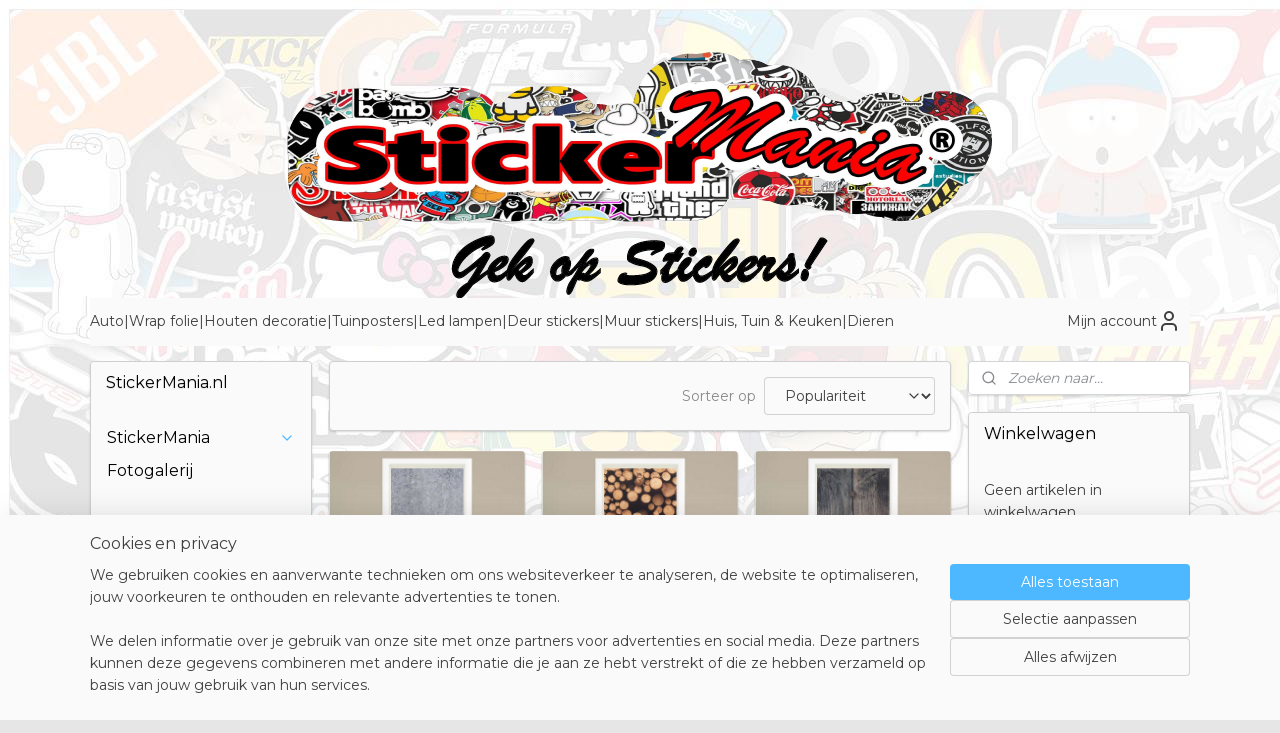

--- FILE ---
content_type: text/html; charset=UTF-8
request_url: https://www.stickermania.nl/c-4727442/patronen/
body_size: 29597
content:
<!DOCTYPE html>
<!--[if lt IE 7]>
<html lang="nl"
      class="no-js lt-ie9 lt-ie8 lt-ie7 secure"> <![endif]-->
<!--[if IE 7]>
<html lang="nl"
      class="no-js lt-ie9 lt-ie8 is-ie7 secure"> <![endif]-->
<!--[if IE 8]>
<html lang="nl"
      class="no-js lt-ie9 is-ie8 secure"> <![endif]-->
<!--[if gt IE 8]><!-->
<html lang="nl" class="no-js secure">
<!--<![endif]-->
<head prefix="og: http://ogp.me/ns#">
    <meta http-equiv="Content-Type" content="text/html; charset=UTF-8"/>

    <title>Patronen | StickerMania.nl</title>
    <meta name="robots" content="noarchive"/>
    <meta name="robots" content="index,follow,noodp,noydir"/>
    
    <meta name="verify-v1" content="rjSAuQcw7R78NWR0fK0aCb-QclCEV4sgFmZUGA2t_MQ"/>
        <meta name="google-site-verification" content="rjSAuQcw7R78NWR0fK0aCb-QclCEV4sgFmZUGA2t_MQ"/>
    <meta name="viewport" content="width=device-width, initial-scale=1.0"/>
    <meta name="revisit-after" content="1 days"/>
    <meta name="generator" content="Mijnwebwinkel"/>
    <meta name="web_author" content="https://www.mijnwebwinkel.nl/"/>

    

    <meta property="og:site_name" content="StickerMania.nl"/>

    <meta property="og:title" content="Patronen"/>
    <meta property="og:description" content=""/>
    <meta property="og:type" content="website"/>
    <meta property="og:image" content="https://cdn.myonlinestore.eu/94280413-6be1-11e9-a722-44a8421b9960/image/cache/full/6a5f344c1550f0e3459d3e0ef5c608d9cc9b536d.jpg"/>
        <meta property="og:image" content="https://cdn.myonlinestore.eu/94280413-6be1-11e9-a722-44a8421b9960/image/cache/full/187c26b2cea320c46a337a06bd1f3a74a8d865e2.jpg"/>
        <meta property="og:image" content="https://cdn.myonlinestore.eu/94280413-6be1-11e9-a722-44a8421b9960/image/cache/full/2174553d888fd268683df64964751eab0c766966.jpg"/>
        <meta property="og:image" content="https://cdn.myonlinestore.eu/94280413-6be1-11e9-a722-44a8421b9960/image/cache/full/9afcabe6fdaab881efa7ef809006cf5343088a8e.jpg"/>
        <meta property="og:image" content="https://cdn.myonlinestore.eu/94280413-6be1-11e9-a722-44a8421b9960/image/cache/full/fe3a55a0d28266f63760c9dbdaa6c908806f67bc.jpg"/>
        <meta property="og:image" content="https://cdn.myonlinestore.eu/94280413-6be1-11e9-a722-44a8421b9960/image/cache/full/bb90174039735e0764f0dc445567be201b35fc8e.jpg"/>
        <meta property="og:image" content="https://cdn.myonlinestore.eu/94280413-6be1-11e9-a722-44a8421b9960/image/cache/full/6f1277ecc500390cfe23a0379d913861e48bd1fe.jpg"/>
        <meta property="og:image" content="https://cdn.myonlinestore.eu/94280413-6be1-11e9-a722-44a8421b9960/image/cache/full/d7ed47c808ee4ad3e1e1440d553a02aeb9cbd065.jpg"/>
        <meta property="og:image" content="https://cdn.myonlinestore.eu/94280413-6be1-11e9-a722-44a8421b9960/image/cache/full/4b18e69a17c1f372b2363ef1d8667b6b22ee839a.jpg"/>
        <meta property="og:image" content="https://cdn.myonlinestore.eu/94280413-6be1-11e9-a722-44a8421b9960/image/cache/full/3cd2679199570ebf056b90aa70f535b877e6c917.jpg"/>
        <meta property="og:image" content="https://cdn.myonlinestore.eu/94280413-6be1-11e9-a722-44a8421b9960/image/cache/full/6d1d05cb78fe885e97abc172d5120bd693fabd47.jpg"/>
        <meta property="og:image" content="https://cdn.myonlinestore.eu/94280413-6be1-11e9-a722-44a8421b9960/image/cache/full/e94ea7443cbcbcde0438b7d36c8a607124fc8d49.jpg"/>
        <meta property="og:url" content="https://www.stickermania.nl/c-4727442/patronen/"/>

    <link rel="preload" as="style" href="https://static.myonlinestore.eu/assets/../js/fancybox/jquery.fancybox.css?20260121132632"
          onload="this.onload=null;this.rel='stylesheet'">
    <noscript>
        <link rel="stylesheet" href="https://static.myonlinestore.eu/assets/../js/fancybox/jquery.fancybox.css?20260121132632">
    </noscript>

    <link rel="stylesheet" type="text/css" href="https://asset.myonlinestore.eu/8INzcyeUoh0C7VMPnnMKYir9DgQ2OT3.css"/>

    <link rel="preload" as="style" href="https://static.myonlinestore.eu/assets/../fonts/fontawesome-6.4.2/css/fontawesome.min.css?20260121132632"
          onload="this.onload=null;this.rel='stylesheet'">
    <link rel="preload" as="style" href="https://static.myonlinestore.eu/assets/../fonts/fontawesome-6.4.2/css/solid.min.css?20260121132632"
          onload="this.onload=null;this.rel='stylesheet'">
    <link rel="preload" as="style" href="https://static.myonlinestore.eu/assets/../fonts/fontawesome-6.4.2/css/brands.min.css?20260121132632"
          onload="this.onload=null;this.rel='stylesheet'">
    <link rel="preload" as="style" href="https://static.myonlinestore.eu/assets/../fonts/fontawesome-6.4.2/css/v4-shims.min.css?20260121132632"
          onload="this.onload=null;this.rel='stylesheet'">
    <noscript>
        <link rel="stylesheet" href="https://static.myonlinestore.eu/assets/../fonts/font-awesome-4.1.0/css/font-awesome.4.1.0.min.css?20260121132632">
    </noscript>

    <link rel="preconnect" href="https://static.myonlinestore.eu/" crossorigin />
    <link rel="dns-prefetch" href="https://static.myonlinestore.eu/" />
    <link rel="preconnect" href="https://cdn.myonlinestore.eu" crossorigin />
    <link rel="dns-prefetch" href="https://cdn.myonlinestore.eu" />

    <script type="text/javascript" src="https://static.myonlinestore.eu/assets/../js/modernizr.js?20260121132632"></script>
        
    <link rel="canonical" href="https://www.stickermania.nl/c-4727442/patronen/"/>
    <link rel="icon" type="image/x-icon" href="https://cdn.myonlinestore.eu/94280413-6be1-11e9-a722-44a8421b9960/favicon.ico?t=1769027420"
              />
    <script>
        var _rollbarConfig = {
        accessToken: 'd57a2075769e4401ab611d78421f1c89',
        captureUncaught: false,
        captureUnhandledRejections: false,
        verbose: false,
        payload: {
            environment: 'prod',
            person: {
                id: 366941,
            },
            ignoredMessages: [
                'request aborted',
                'network error',
                'timeout'
            ]
        },
        reportLevel: 'error'
    };
    // Rollbar Snippet
    !function(r){var e={};function o(n){if(e[n])return e[n].exports;var t=e[n]={i:n,l:!1,exports:{}};return r[n].call(t.exports,t,t.exports,o),t.l=!0,t.exports}o.m=r,o.c=e,o.d=function(r,e,n){o.o(r,e)||Object.defineProperty(r,e,{enumerable:!0,get:n})},o.r=function(r){"undefined"!=typeof Symbol&&Symbol.toStringTag&&Object.defineProperty(r,Symbol.toStringTag,{value:"Module"}),Object.defineProperty(r,"__esModule",{value:!0})},o.t=function(r,e){if(1&e&&(r=o(r)),8&e)return r;if(4&e&&"object"==typeof r&&r&&r.__esModule)return r;var n=Object.create(null);if(o.r(n),Object.defineProperty(n,"default",{enumerable:!0,value:r}),2&e&&"string"!=typeof r)for(var t in r)o.d(n,t,function(e){return r[e]}.bind(null,t));return n},o.n=function(r){var e=r&&r.__esModule?function(){return r.default}:function(){return r};return o.d(e,"a",e),e},o.o=function(r,e){return Object.prototype.hasOwnProperty.call(r,e)},o.p="",o(o.s=0)}([function(r,e,o){var n=o(1),t=o(4);_rollbarConfig=_rollbarConfig||{},_rollbarConfig.rollbarJsUrl=_rollbarConfig.rollbarJsUrl||"https://cdnjs.cloudflare.com/ajax/libs/rollbar.js/2.14.4/rollbar.min.js",_rollbarConfig.async=void 0===_rollbarConfig.async||_rollbarConfig.async;var a=n.setupShim(window,_rollbarConfig),l=t(_rollbarConfig);window.rollbar=n.Rollbar,a.loadFull(window,document,!_rollbarConfig.async,_rollbarConfig,l)},function(r,e,o){var n=o(2);function t(r){return function(){try{return r.apply(this,arguments)}catch(r){try{console.error("[Rollbar]: Internal error",r)}catch(r){}}}}var a=0;function l(r,e){this.options=r,this._rollbarOldOnError=null;var o=a++;this.shimId=function(){return o},"undefined"!=typeof window&&window._rollbarShims&&(window._rollbarShims[o]={handler:e,messages:[]})}var i=o(3),s=function(r,e){return new l(r,e)},d=function(r){return new i(s,r)};function c(r){return t(function(){var e=Array.prototype.slice.call(arguments,0),o={shim:this,method:r,args:e,ts:new Date};window._rollbarShims[this.shimId()].messages.push(o)})}l.prototype.loadFull=function(r,e,o,n,a){var l=!1,i=e.createElement("script"),s=e.getElementsByTagName("script")[0],d=s.parentNode;i.crossOrigin="",i.src=n.rollbarJsUrl,o||(i.async=!0),i.onload=i.onreadystatechange=t(function(){if(!(l||this.readyState&&"loaded"!==this.readyState&&"complete"!==this.readyState)){i.onload=i.onreadystatechange=null;try{d.removeChild(i)}catch(r){}l=!0,function(){var e;if(void 0===r._rollbarDidLoad){e=new Error("rollbar.js did not load");for(var o,n,t,l,i=0;o=r._rollbarShims[i++];)for(o=o.messages||[];n=o.shift();)for(t=n.args||[],i=0;i<t.length;++i)if("function"==typeof(l=t[i])){l(e);break}}"function"==typeof a&&a(e)}()}}),d.insertBefore(i,s)},l.prototype.wrap=function(r,e,o){try{var n;if(n="function"==typeof e?e:function(){return e||{}},"function"!=typeof r)return r;if(r._isWrap)return r;if(!r._rollbar_wrapped&&(r._rollbar_wrapped=function(){o&&"function"==typeof o&&o.apply(this,arguments);try{return r.apply(this,arguments)}catch(o){var e=o;throw e&&("string"==typeof e&&(e=new String(e)),e._rollbarContext=n()||{},e._rollbarContext._wrappedSource=r.toString(),window._rollbarWrappedError=e),e}},r._rollbar_wrapped._isWrap=!0,r.hasOwnProperty))for(var t in r)r.hasOwnProperty(t)&&(r._rollbar_wrapped[t]=r[t]);return r._rollbar_wrapped}catch(e){return r}};for(var p="log,debug,info,warn,warning,error,critical,global,configure,handleUncaughtException,handleAnonymousErrors,handleUnhandledRejection,captureEvent,captureDomContentLoaded,captureLoad".split(","),u=0;u<p.length;++u)l.prototype[p[u]]=c(p[u]);r.exports={setupShim:function(r,e){if(r){var o=e.globalAlias||"Rollbar";if("object"==typeof r[o])return r[o];r._rollbarShims={},r._rollbarWrappedError=null;var a=new d(e);return t(function(){e.captureUncaught&&(a._rollbarOldOnError=r.onerror,n.captureUncaughtExceptions(r,a,!0),e.wrapGlobalEventHandlers&&n.wrapGlobals(r,a,!0)),e.captureUnhandledRejections&&n.captureUnhandledRejections(r,a,!0);var t=e.autoInstrument;return!1!==e.enabled&&(void 0===t||!0===t||"object"==typeof t&&t.network)&&r.addEventListener&&(r.addEventListener("load",a.captureLoad.bind(a)),r.addEventListener("DOMContentLoaded",a.captureDomContentLoaded.bind(a))),r[o]=a,a})()}},Rollbar:d}},function(r,e){function o(r,e,o){if(e.hasOwnProperty&&e.hasOwnProperty("addEventListener")){for(var n=e.addEventListener;n._rollbarOldAdd&&n.belongsToShim;)n=n._rollbarOldAdd;var t=function(e,o,t){n.call(this,e,r.wrap(o),t)};t._rollbarOldAdd=n,t.belongsToShim=o,e.addEventListener=t;for(var a=e.removeEventListener;a._rollbarOldRemove&&a.belongsToShim;)a=a._rollbarOldRemove;var l=function(r,e,o){a.call(this,r,e&&e._rollbar_wrapped||e,o)};l._rollbarOldRemove=a,l.belongsToShim=o,e.removeEventListener=l}}r.exports={captureUncaughtExceptions:function(r,e,o){if(r){var n;if("function"==typeof e._rollbarOldOnError)n=e._rollbarOldOnError;else if(r.onerror){for(n=r.onerror;n._rollbarOldOnError;)n=n._rollbarOldOnError;e._rollbarOldOnError=n}e.handleAnonymousErrors();var t=function(){var o=Array.prototype.slice.call(arguments,0);!function(r,e,o,n){r._rollbarWrappedError&&(n[4]||(n[4]=r._rollbarWrappedError),n[5]||(n[5]=r._rollbarWrappedError._rollbarContext),r._rollbarWrappedError=null);var t=e.handleUncaughtException.apply(e,n);o&&o.apply(r,n),"anonymous"===t&&(e.anonymousErrorsPending+=1)}(r,e,n,o)};o&&(t._rollbarOldOnError=n),r.onerror=t}},captureUnhandledRejections:function(r,e,o){if(r){"function"==typeof r._rollbarURH&&r._rollbarURH.belongsToShim&&r.removeEventListener("unhandledrejection",r._rollbarURH);var n=function(r){var o,n,t;try{o=r.reason}catch(r){o=void 0}try{n=r.promise}catch(r){n="[unhandledrejection] error getting `promise` from event"}try{t=r.detail,!o&&t&&(o=t.reason,n=t.promise)}catch(r){}o||(o="[unhandledrejection] error getting `reason` from event"),e&&e.handleUnhandledRejection&&e.handleUnhandledRejection(o,n)};n.belongsToShim=o,r._rollbarURH=n,r.addEventListener("unhandledrejection",n)}},wrapGlobals:function(r,e,n){if(r){var t,a,l="EventTarget,Window,Node,ApplicationCache,AudioTrackList,ChannelMergerNode,CryptoOperation,EventSource,FileReader,HTMLUnknownElement,IDBDatabase,IDBRequest,IDBTransaction,KeyOperation,MediaController,MessagePort,ModalWindow,Notification,SVGElementInstance,Screen,TextTrack,TextTrackCue,TextTrackList,WebSocket,WebSocketWorker,Worker,XMLHttpRequest,XMLHttpRequestEventTarget,XMLHttpRequestUpload".split(",");for(t=0;t<l.length;++t)r[a=l[t]]&&r[a].prototype&&o(e,r[a].prototype,n)}}}},function(r,e){function o(r,e){this.impl=r(e,this),this.options=e,function(r){for(var e=function(r){return function(){var e=Array.prototype.slice.call(arguments,0);if(this.impl[r])return this.impl[r].apply(this.impl,e)}},o="log,debug,info,warn,warning,error,critical,global,configure,handleUncaughtException,handleAnonymousErrors,handleUnhandledRejection,_createItem,wrap,loadFull,shimId,captureEvent,captureDomContentLoaded,captureLoad".split(","),n=0;n<o.length;n++)r[o[n]]=e(o[n])}(o.prototype)}o.prototype._swapAndProcessMessages=function(r,e){var o,n,t;for(this.impl=r(this.options);o=e.shift();)n=o.method,t=o.args,this[n]&&"function"==typeof this[n]&&("captureDomContentLoaded"===n||"captureLoad"===n?this[n].apply(this,[t[0],o.ts]):this[n].apply(this,t));return this},r.exports=o},function(r,e){r.exports=function(r){return function(e){if(!e&&!window._rollbarInitialized){for(var o,n,t=(r=r||{}).globalAlias||"Rollbar",a=window.rollbar,l=function(r){return new a(r)},i=0;o=window._rollbarShims[i++];)n||(n=o.handler),o.handler._swapAndProcessMessages(l,o.messages);window[t]=n,window._rollbarInitialized=!0}}}}]);
    // End Rollbar Snippet
    </script>
    <script defer type="text/javascript" src="https://static.myonlinestore.eu/assets/../js/jquery.min.js?20260121132632"></script><script defer type="text/javascript" src="https://static.myonlinestore.eu/assets/../js/mww/shop.js?20260121132632"></script><script defer type="text/javascript" src="https://static.myonlinestore.eu/assets/../js/mww/shop/category.js?20260121132632"></script><script defer type="text/javascript" src="https://static.myonlinestore.eu/assets/../js/fancybox/jquery.fancybox.pack.js?20260121132632"></script><script defer type="text/javascript" src="https://static.myonlinestore.eu/assets/../js/fancybox/jquery.fancybox-thumbs.js?20260121132632"></script><script defer type="text/javascript" src="https://static.myonlinestore.eu/assets/../js/mww/image.js?20260121132632"></script><script defer type="text/javascript" src="https://static.myonlinestore.eu/assets/../js/mww/navigation.js?20260121132632"></script><script defer type="text/javascript" src="https://static.myonlinestore.eu/assets/../js/delay.js?20260121132632"></script><script defer type="text/javascript" src="https://static.myonlinestore.eu/assets/../js/mww/ajax.js?20260121132632"></script><script defer type="text/javascript" src="https://static.myonlinestore.eu/assets/../js/foundation/foundation.min.js?20260121132632"></script><script defer type="text/javascript" src="https://static.myonlinestore.eu/assets/../js/foundation/foundation/foundation.topbar.js?20260121132632"></script><script defer type="text/javascript" src="https://static.myonlinestore.eu/assets/../js/foundation/foundation/foundation.tooltip.js?20260121132632"></script><script defer type="text/javascript" src="https://static.myonlinestore.eu/assets/../js/mww/deferred.js?20260121132632"></script>
        <script src="https://static.myonlinestore.eu/assets/webpack/bootstrapper.ce10832e.js"></script>
    
    <script src="https://static.myonlinestore.eu/assets/webpack/vendor.85ea91e8.js" defer></script><script src="https://static.myonlinestore.eu/assets/webpack/main.c5872b2c.js" defer></script>
    
    <script src="https://static.myonlinestore.eu/assets/webpack/webcomponents.377dc92a.js" defer></script>
    
    <script src="https://static.myonlinestore.eu/assets/webpack/render.8395a26c.js" defer></script>

    <script>
        window.bootstrapper.add(new Strap('marketingScripts', []));
    </script>
        <script>
  window.dataLayer = window.dataLayer || [];

  function gtag() {
    dataLayer.push(arguments);
  }

    gtag(
    "consent",
    "default",
    {
      "ad_storage": "denied",
      "ad_user_data": "denied",
      "ad_personalization": "denied",
      "analytics_storage": "denied",
      "security_storage": "granted",
      "personalization_storage": "denied",
      "functionality_storage": "denied",
    }
  );

  gtag("js", new Date());
  gtag("config", 'G-HSRC51ENF9', { "groups": "myonlinestore" });gtag("config", 'G-602QS5CFPW');</script>
<script async src="https://www.googletagmanager.com/gtag/js?id=G-HSRC51ENF9"></script>
        <script>
        
    </script>
        
<script>
    var marketingStrapId = 'marketingScripts'
    var marketingScripts = window.bootstrapper.use(marketingStrapId);

    if (marketingScripts === null) {
        marketingScripts = [];
    }

        marketingScripts.push({
        inline: `!function (f, b, e, v, n, t, s) {
        if (f.fbq) return;
        n = f.fbq = function () {
            n.callMethod ?
                n.callMethod.apply(n, arguments) : n.queue.push(arguments)
        };
        if (!f._fbq) f._fbq = n;
        n.push = n;
        n.loaded = !0;
        n.version = '2.0';
        n.agent = 'plmyonlinestore';
        n.queue = [];
        t = b.createElement(e);
        t.async = !0;
    t.src = v;
    s = b.getElementsByTagName(e)[0];
    s.parentNode.insertBefore(t, s)
    }(window, document, 'script', 'https://connect.facebook.net/en_US/fbevents.js');

    fbq('init', '1499105603724773');
    fbq('track', 'PageView');
    `,
    });
    
    window.bootstrapper.update(new Strap(marketingStrapId, marketingScripts));
</script>
    <noscript>
        <style>ul.products li {
                opacity: 1 !important;
            }</style>
    </noscript>

            <script>
                (function (w, d, s, l, i) {
            w[l] = w[l] || [];
            w[l].push({
                'gtm.start':
                    new Date().getTime(), event: 'gtm.js'
            });
            var f = d.getElementsByTagName(s)[0],
                j = d.createElement(s), dl = l != 'dataLayer' ? '&l=' + l : '';
            j.async = true;
            j.src =
                'https://www.googletagmanager.com/gtm.js?id=' + i + dl;
            f.parentNode.insertBefore(j, f);
        })(window, document, 'script', 'dataLayer', 'GTM-MSQ3L6L');
                (function (w, d, s, l, i) {
            w[l] = w[l] || [];
            w[l].push({
                'gtm.start':
                    new Date().getTime(), event: 'gtm.js'
            });
            var f = d.getElementsByTagName(s)[0],
                j = d.createElement(s), dl = l != 'dataLayer' ? '&l=' + l : '';
            j.async = true;
            j.src =
                'https://www.googletagmanager.com/gtm.js?id=' + i + dl;
            f.parentNode.insertBefore(j, f);
        })(window, document, 'script', 'dataLayer', 'GTM-5FG3QT');
            </script>

</head>
<body    class="lang-nl_NL layout-width-1100 threeColumn">

    <noscript>
                    <iframe src="https://www.googletagmanager.com/ns.html?id=GTM-MSQ3L6L" height="0" width="0"
                    style="display:none;visibility:hidden"></iframe>
                    <iframe src="https://www.googletagmanager.com/ns.html?id=GTM-5FG3QT" height="0" width="0"
                    style="display:none;visibility:hidden"></iframe>
            </noscript>


<header>
    <a tabindex="0" id="skip-link" class="button screen-reader-text" href="#content">Spring naar de hoofdtekst</a>
</header>


<div id="react_element__filter"></div>

<div class="site-container">
    <div class="inner-wrap">
                    <nav class="tab-bar mobile-navigation custom-topbar ">
    <section class="left-button" style="display: none;">
        <a class="mobile-nav-button"
           href="#" data-react-trigger="mobile-navigation-toggle">
                <div   
    aria-hidden role="img"
    class="icon icon--sf-menu
        "
    >
    <svg><use xlink:href="#sf-menu"></use></svg>
    </div>
&#160;
                <span>Menu</span>        </a>
    </section>
    <section class="title-section">
        <span class="title">StickerMania.nl</span>
    </section>
    <section class="right-button">

                                            <a href="javascript:void(0)" class="foldout-account">
                    <span class="profile-icon"
                          data-logged-in="false">    <div   
    aria-hidden role="img"
    class="icon icon--sf-user
        "
    >
    <svg><use xlink:href="#sf-user"></use></svg>
    </div>
</span>
                    <span class="profile-icon" data-logged-in="true"
                          style="display: none">    <div   
    aria-hidden role="img"
    class="icon icon--sf-user-check
        "
    >
    <svg><use xlink:href="#sf-user-check"></use></svg>
    </div>
</span>
                </a>
                                    
        <a href="/cart/" class="cart-icon hidden">
                <div   
    aria-hidden role="img"
    class="icon icon--sf-shopping-cart
        "
    >
    <svg><use xlink:href="#sf-shopping-cart"></use></svg>
    </div>
            <span class="cart-count" style="display: none"></span>
        </a>
    </section>
</nav>
        
        
        <div class="bg-container custom-css-container"             data-active-language="nl"
            data-current-date="21-01-2026"
            data-category-id="4727442"
            data-article-id="unknown"
            data-article-category-id="unknown"
            data-article-name="unknown"
        >
            <noscript class="no-js-message">
                <div class="inner">
                    Javascript is uitgeschakeld.


Zonder Javascript is het niet mogelijk bestellingen te plaatsen in deze webwinkel en zijn een aantal functionaliteiten niet beschikbaar.
                </div>
            </noscript>

            <div id="header">
                <div id="react_root"><!-- --></div>
                <div
                    class="header-bar-top">
                                                
<div class="row header-bar-inner" data-bar-position="top" data-options="sticky_on: [medium, large]; is_hover: true; scrolltop: true;" data-topbar>
    <section class="top-bar-section">
                                    <div class="module-container languageswitch align-right">
                    
                </div>
                        </section>
</div>

                                    </div>

                



<sf-header-image
    class="web-component"
    header-element-height="250px"
    align="center"
    store-name="StickerMania.nl"
    store-url="https://www.stickermania.nl/"
    background-image-url="https://cdn.myonlinestore.eu/94280413-6be1-11e9-a722-44a8421b9960/nl_NL_image_header_4.png?t=1769027420"
    mobile-background-image-url=""
    logo-custom-width=""
    logo-custom-height=""
    page-column-width="1100"
    style="
        height: 250px;

        --background-color: transparent;
        --background-height: 250px;
        --background-aspect-ratio: 2.856;
        --scaling-background-aspect-ratio: 4.4;
        --mobile-background-height: 0px;
        --mobile-background-aspect-ratio: 1;
        --color: #404040;
        --logo-custom-width: auto;
        --logo-custom-height: auto;
        --logo-aspect-ratio: 1
        ">
    </sf-header-image>
                <div class="header-bar-bottom">
                                                
<div class="row header-bar-inner" data-bar-position="header" data-options="sticky_on: [medium, large]; is_hover: true; scrolltop: true;" data-topbar>
    <section class="top-bar-section">
                                    <div class="module-container shortcuts align-left">
                    <div class="module moduleShortcuts">
                    <a href="/c-3036725/auto/" class="header_link"
                                        style="text-decoration: none;"
                    >Auto</a>
         <span class="header_link">|</span>                    <a href="/c-3569350/wrap-folie/" class="header_link"
                                        style="text-decoration: none;"
                    >Wrap folie</a>
         <span class="header_link">|</span>                    <a href="/c-5657868/houten-decoratie/" class="header_link"
                                        style="text-decoration: none;"
                    >Houten decoratie</a>
         <span class="header_link">|</span>                    <a href="/c-5793732/tuinposters/" class="header_link"
                                        style="text-decoration: none;"
                    >Tuinposters</a>
         <span class="header_link">|</span>                    <a href="/c-4969802/led-lampen/" class="header_link"
                                        style="text-decoration: none;"
                    >Led lampen</a>
         <span class="header_link">|</span>                    <a href="/c-4646400/deur-stickers/" class="header_link"
                                        style="text-decoration: none;"
                    >Deur stickers</a>
         <span class="header_link">|</span>                    <a href="/c-3434588/muur-stickers/" class="header_link"
                                        style="text-decoration: none;"
                    >Muur stickers</a>
         <span class="header_link">|</span>                    <a href="/c-3038397/huis-tuin-keuken/" class="header_link"
                                        style="text-decoration: none;"
                    >Huis, Tuin &amp; Keuken</a>
         <span class="header_link">|</span>                    <a href="/c-3039216/dieren/" class="header_link"
                                        style="text-decoration: none;"
                    >Dieren</a>
            </div>

                </div>
                                                <div class="module-container myaccount align-right">
                    
<div class="module my-account-bar">
            <a href="javascript:void(0)" class="foldout-account">
            Mijn account     <div   
    aria-hidden role="img"
    class="icon icon--sf-user
        "
    >
    <svg><use xlink:href="#sf-user"></use></svg>
    </div>
        </a>
        <div class="saveforlater-counter-topbar" id="react_element__saveforlater-topbar-counter"
             data-show-counter=""></div>
        <div class="my-account-overlay"></div>
        <div class="hidden-account-details">
            <div class="invisible-hover-area">
                <div class="header">
                    <div class="header-text">Mijn account</div>
                    <div class="close-button">
                            <div   
    aria-hidden role="img"
    class="icon icon--close-button icon--sf-x
        "
            title="close-button"
    >
    <svg><use xlink:href="#sf-x"></use></svg>
    </div>
                    </div>
                </div>
                <div class="scrollable">
                    <h3 class="existing-customer">Inloggen</h3>
                    <div class="form-group">
                        <form accept-charset="UTF-8" name=""
          method="post" action="/customer/login/?referer=/c-4727442/patronen/" class="legacy" id="login_form">
                        <script>
    document.addEventListener("DOMContentLoaded", function () {
        Array.from(document.querySelectorAll("#login_form")).map(
            form => form.addEventListener("submit", function () {
                Array.from(document.querySelectorAll("#login")).map(button => button.disabled = true);
            })
        );
    });
</script>
                        
                        <div class="form-group        ">
    <label class="control-label required" for="customer_account_username">E-mailadres</label><div class="control-group">
            <div class="control-container   no-errors    ">
                                <input type="email"
            id="customer_account_username" name="_username" required="required" class="default form-control" maxlength="100"
                                                    data-validator-range="0-0"
                />
                    </div>
                                </div>
</div>
    
                        <div class="form-group        ">
    <label class="control-label required" for="customer_account_password">Wachtwoord</label><div class="control-group">
            <div class="control-container   no-errors    ">
                                <input type="password"
            id="customer_account_password" name="_password" required="required" class="default form-control" maxlength="64"
                                                    data-validator-range="0-0"
                />
                    </div>
                                </div>
</div>
    
                        <div class="form-row buttons">
                            <button type="submit" id="login" name="login" class="btn">
                                Inloggen
                            </button>
                        </div>
                        <input type="hidden"
            id="_csrf_token" name="_csrf_token" class="form-control"
            value="2183674c68.KUCLI7yec1VEQ56Wta-AkW2q3ek1e4jLILEvWvzhNVs.YgblQf3bEQENLvLu5sTizgrGio1nOfGIevJoY5-yY217Bflp7uRGMTUCpg"                                         data-validator-range="0-0"
                />
        </form>
                    </div>
                    <a class="forgot-password-link" href="/customer/forgot-password/">Wachtwoord vergeten?</a>
                                            <hr/>
                        <h3 class="without-account">Geen account?</h3>
                        <p>
                            Met een account kun je sneller bestellen en heb je een overzicht van je eerdere bestellingen.
                        </p>
                        <a href="https://www.stickermania.nl/customer/register/?referer=/c-4727442/patronen/"
                           class="btn">Account aanmaken</a>
                                    </div>
            </div>
        </div>
    </div>

                </div>
                        </section>
</div>

                                    </div>
            </div>

            
            
            <div id="content" class="columncount-3">
                <div class="row">
                                                                                            <div class="columns large-8 medium-14 large-push-3" id="centercolumn">
    
    
                                <script>
        window.bootstrapper.add(new Strap('filters', ));
        window.bootstrapper.add(new Strap('criteria', ));
    </script>
    
                        
    
    
        <div id="react_element__category-events"><!-- --></div>
        
        <div class="prev_next top display_mode_10">
    <div class="row collapse overviewOptions">
        <div class="overviewOptions-item filter-toggle">
                        
                                        <div class="sorting-selection-mobile">
                    <div class="sortingSelect">
                        <div class="inline-select">
                            <span class="sorting-selection-mobile-icon inline-select-icon">
                                    <span
    aria-hidden role="img"
    class="icon icon--sf-arrow-down-up
        "
    >
    <svg><use xlink:href="#sf-arrow-down-up"></use></svg>
    </span>
                            </span>
                            <select onchange="mww.shop.category.sortArticles(event)" aria-label="Sorteer op">
                                <option value="0">
                                    Populariteit</option>
                                <option  value="1">
                                    Laagste prijs</option>
                                <option  value="2">
                                    Hoogste prijs</option>
                                <option  value="3">
                                    A - Z</option>
                                <option  value="4">
                                    Z - A</option>
                                <option  value="5">
                                    Nieuw - Oud</option>
                                <option  value="6">
                                    Oud - Nieuw</option>
                            </select>
                            <span class="inline-select-icon">
                                    <span
    aria-hidden role="img"
    class="icon icon--sf-chevron-down
        "
    >
    <svg><use xlink:href="#sf-chevron-down"></use></svg>
    </span>
                            </span>
                        </div>
                    </div>
                </div>
                    </div>
        <div class="overviewOptions-item">
                                                                                        <div class="sorting-selection-desktop">
                    <div class="sortingSelect">
                        <span class="prefix">
                            Sorteer op</span>
                        <div class="inline-select">
                            <select onchange="mww.shop.category.sortArticles(event)" aria-label="Sorteer op">
                                <option value="0">
                                    Populariteit</option>
                                <option  value="1">
                                    Laagste prijs</option>
                                <option  value="2">
                                    Hoogste prijs</option>
                                <option  value="3">
                                    A - Z</option>
                                <option  value="4">
                                    Z - A</option>
                                <option  value="5">
                                    Nieuw - Oud</option>
                                <option  value="6">
                                    Oud - Nieuw</option>
                            </select>
                            <span class="inline-select-icon">
                                    <span
    aria-hidden role="img"
    class="icon icon--sf-chevron-down
        "
    >
    <svg><use xlink:href="#sf-chevron-down"></use></svg>
    </span>
                            </span>
                        </div>
                    </div>
                </div>
                    </div>
    </div>
</div>

            <ul class="products sliding-details">
                        <li id="article_54983567"><span class="row-top"><a href="https://cdn.myonlinestore.eu/94280413-6be1-11e9-a722-44a8421b9960/image/cache/full/6a5f344c1550f0e3459d3e0ef5c608d9cc9b536d.jpg?20260121132632" class="fancybox zoom" rel="overview"
           title="beton look grijs deur sticker"
           data-product-url="https://www.stickermania.nl/a-54983567/patronen/beton-look-grijs-deur-sticker/"><div   
    aria-hidden role="img"
    class="icon icon--sf-zoom-in
        "
            title="zoom-in"
    ><svg><use xlink:href="#sf-zoom-in"></use></svg></div></a><a href="https://www.stickermania.nl/a-54983567/patronen/beton-look-grijs-deur-sticker/" class="image" title="beton look grijs deur sticker"
           style="background-image: url(https://cdn.myonlinestore.eu/94280413-6be1-11e9-a722-44a8421b9960/image/cache/article/6a5f344c1550f0e3459d3e0ef5c608d9cc9b536d.jpg?20260121132632);"><img src="https://cdn.myonlinestore.eu/94280413-6be1-11e9-a722-44a8421b9960/image/cache/article/6a5f344c1550f0e3459d3e0ef5c608d9cc9b536d.jpg?20260121132632" alt="beton look grijs deur sticker" /></a></span><span class="row-bottom"><a href="https://www.stickermania.nl/a-54983567/patronen/beton-look-grijs-deur-sticker/" class="img-overlay"></a><span class="overlay"><i class="fa fa-times-circle hide-desc"></i><div class="product-overview-buttons "><div class="order-button"><a class="order btn" href="https://www.stickermania.nl/a-54983567/patronen/beton-look-grijs-deur-sticker/"
                    title="beton look grijs deur sticker bestellen">Bestellen</a></div></div><a href="https://www.stickermania.nl/a-54983567/patronen/beton-look-grijs-deur-sticker/" class="desc_link"><p class="desc">
                        Ben jij uitgekeken op jouw interieur? Pimp je interieur met een van onze toffe deur stickers! Gemakkelijk zelf aan te brengen met onze duidelijk plak instructies. Pimp jouw saaie deur binnen enkel minuten om tot een ware…
        </p></a></span><div class="info"><i class="fa fa-info show-desc"></i><a href="https://www.stickermania.nl/a-54983567/patronen/beton-look-grijs-deur-sticker/" class="title">beton look grijs deur sticker</a><div class="right"><span class="pricetag"><span class="regular">
                    € 57,<sup>95</sup></span></span></div></div></span></li>                                <li id="article_54983614"><span class="row-top"><a href="https://cdn.myonlinestore.eu/94280413-6be1-11e9-a722-44a8421b9960/image/cache/full/187c26b2cea320c46a337a06bd1f3a74a8d865e2.jpg?20260121132632" class="fancybox zoom" rel="overview"
           title="Boomstammen deur sticker"
           data-product-url="https://www.stickermania.nl/a-54983614/patronen/boomstammen-deur-sticker/"><div   
    aria-hidden role="img"
    class="icon icon--sf-zoom-in
        "
            title="zoom-in"
    ><svg><use xlink:href="#sf-zoom-in"></use></svg></div></a><a href="https://www.stickermania.nl/a-54983614/patronen/boomstammen-deur-sticker/" class="image" title="Boomstammen deur sticker"
           style="background-image: url(https://cdn.myonlinestore.eu/94280413-6be1-11e9-a722-44a8421b9960/image/cache/article/187c26b2cea320c46a337a06bd1f3a74a8d865e2.jpg?20260121132632);"><img src="https://cdn.myonlinestore.eu/94280413-6be1-11e9-a722-44a8421b9960/image/cache/article/187c26b2cea320c46a337a06bd1f3a74a8d865e2.jpg?20260121132632" alt="Boomstammen deur sticker" /></a></span><span class="row-bottom"><a href="https://www.stickermania.nl/a-54983614/patronen/boomstammen-deur-sticker/" class="img-overlay"></a><span class="overlay"><i class="fa fa-times-circle hide-desc"></i><div class="product-overview-buttons "><div class="order-button"><a class="order btn" href="https://www.stickermania.nl/a-54983614/patronen/boomstammen-deur-sticker/"
                    title="Boomstammen deur sticker bestellen">Bestellen</a></div></div><a href="https://www.stickermania.nl/a-54983614/patronen/boomstammen-deur-sticker/" class="desc_link"><p class="desc">
                        Ben jij uitgekeken op jouw interieur? Pimp je interieur met een van onze toffe deur stickers! Gemakkelijk zelf aan te brengen met onze duidelijk plak instructies. Pimp jouw saaie deur binnen enkel minuten om tot een ware…
        </p></a></span><div class="info"><i class="fa fa-info show-desc"></i><a href="https://www.stickermania.nl/a-54983614/patronen/boomstammen-deur-sticker/" class="title">Boomstammen deur sticker</a><div class="right"><span class="pricetag"><span class="regular">
                    € 57,<sup>95</sup></span></span></div></div></span></li>                                <li id="article_54983622"><span class="row-top"><a href="https://cdn.myonlinestore.eu/94280413-6be1-11e9-a722-44a8421b9960/image/cache/full/2174553d888fd268683df64964751eab0c766966.jpg?20260121132632" class="fancybox zoom" rel="overview"
           title="Donker hout deur stickerhg"
           data-product-url="https://www.stickermania.nl/a-54983622/patronen/donker-hout-deur-stickerhg/"><div   
    aria-hidden role="img"
    class="icon icon--sf-zoom-in
        "
            title="zoom-in"
    ><svg><use xlink:href="#sf-zoom-in"></use></svg></div></a><a href="https://www.stickermania.nl/a-54983622/patronen/donker-hout-deur-stickerhg/" class="image" title="Donker hout deur stickerhg"
           style="background-image: url(https://cdn.myonlinestore.eu/94280413-6be1-11e9-a722-44a8421b9960/image/cache/article/2174553d888fd268683df64964751eab0c766966.jpg?20260121132632);"><img src="https://cdn.myonlinestore.eu/94280413-6be1-11e9-a722-44a8421b9960/image/cache/article/2174553d888fd268683df64964751eab0c766966.jpg?20260121132632" alt="Donker hout deur stickerhg" /></a></span><span class="row-bottom"><a href="https://www.stickermania.nl/a-54983622/patronen/donker-hout-deur-stickerhg/" class="img-overlay"></a><span class="overlay"><i class="fa fa-times-circle hide-desc"></i><div class="product-overview-buttons "><div class="order-button"><a class="order btn" href="https://www.stickermania.nl/a-54983622/patronen/donker-hout-deur-stickerhg/"
                    title="Donker hout deur stickerhg bestellen">Bestellen</a></div></div><a href="https://www.stickermania.nl/a-54983622/patronen/donker-hout-deur-stickerhg/" class="desc_link"><p class="desc">
                        Ben jij uitgekeken op jouw interieur? Pimp je interieur met een van onze toffe deur stickers! Gemakkelijk zelf aan te brengen met onze duidelijk plak instructies. Pimp jouw saaie deur binnen enkel minuten om tot een ware…
        </p></a></span><div class="info"><i class="fa fa-info show-desc"></i><a href="https://www.stickermania.nl/a-54983622/patronen/donker-hout-deur-stickerhg/" class="title">Donker hout deur stickerhg</a><div class="right"><span class="pricetag"><span class="regular">
                    € 57,<sup>95</sup></span></span></div></div></span></li>                                <li id="article_54983631"><span class="row-top"><a href="https://cdn.myonlinestore.eu/94280413-6be1-11e9-a722-44a8421b9960/image/cache/full/9afcabe6fdaab881efa7ef809006cf5343088a8e.jpg?20260121132632" class="fancybox zoom" rel="overview"
           title="Gebogen hout deur sticker"
           data-product-url="https://www.stickermania.nl/a-54983631/patronen/gebogen-hout-deur-sticker/"><div   
    aria-hidden role="img"
    class="icon icon--sf-zoom-in
        "
            title="zoom-in"
    ><svg><use xlink:href="#sf-zoom-in"></use></svg></div></a><a href="https://www.stickermania.nl/a-54983631/patronen/gebogen-hout-deur-sticker/" class="image" title="Gebogen hout deur sticker"
           style="background-image: url(https://cdn.myonlinestore.eu/94280413-6be1-11e9-a722-44a8421b9960/image/cache/article/9afcabe6fdaab881efa7ef809006cf5343088a8e.jpg?20260121132632);"><img src="https://cdn.myonlinestore.eu/94280413-6be1-11e9-a722-44a8421b9960/image/cache/article/9afcabe6fdaab881efa7ef809006cf5343088a8e.jpg?20260121132632" alt="Gebogen hout deur sticker" /></a></span><span class="row-bottom"><a href="https://www.stickermania.nl/a-54983631/patronen/gebogen-hout-deur-sticker/" class="img-overlay"></a><span class="overlay"><i class="fa fa-times-circle hide-desc"></i><div class="product-overview-buttons "><div class="order-button"><a class="order btn" href="https://www.stickermania.nl/a-54983631/patronen/gebogen-hout-deur-sticker/"
                    title="Gebogen hout deur sticker bestellen">Bestellen</a></div></div><a href="https://www.stickermania.nl/a-54983631/patronen/gebogen-hout-deur-sticker/" class="desc_link"><p class="desc">
                        Ben jij uitgekeken op jouw interieur? Pimp je interieur met een van onze toffe deur stickers! Gemakkelijk zelf aan te brengen met onze duidelijk plak instructies. Pimp jouw saaie deur binnen enkel minuten om tot een ware…
        </p></a></span><div class="info"><i class="fa fa-info show-desc"></i><a href="https://www.stickermania.nl/a-54983631/patronen/gebogen-hout-deur-sticker/" class="title">Gebogen hout deur sticker</a><div class="right"><span class="pricetag"><span class="regular">
                    € 57,<sup>95</sup></span></span></div></div></span></li>                                <li id="article_54983717"><span class="row-top"><a href="https://cdn.myonlinestore.eu/94280413-6be1-11e9-a722-44a8421b9960/image/cache/full/fe3a55a0d28266f63760c9dbdaa6c908806f67bc.jpg?20260121132632" class="fancybox zoom" rel="overview"
           title="Gekloofd hout deur sticker"
           data-product-url="https://www.stickermania.nl/a-54983717/patronen/gekloofd-hout-deur-sticker/"><div   
    aria-hidden role="img"
    class="icon icon--sf-zoom-in
        "
            title="zoom-in"
    ><svg><use xlink:href="#sf-zoom-in"></use></svg></div></a><a href="https://www.stickermania.nl/a-54983717/patronen/gekloofd-hout-deur-sticker/" class="image" title="Gekloofd hout deur sticker"
           style="background-image: url(https://cdn.myonlinestore.eu/94280413-6be1-11e9-a722-44a8421b9960/image/cache/article/fe3a55a0d28266f63760c9dbdaa6c908806f67bc.jpg?20260121132632);"><img src="https://cdn.myonlinestore.eu/94280413-6be1-11e9-a722-44a8421b9960/image/cache/article/fe3a55a0d28266f63760c9dbdaa6c908806f67bc.jpg?20260121132632" alt="Gekloofd hout deur sticker" /></a></span><span class="row-bottom"><a href="https://www.stickermania.nl/a-54983717/patronen/gekloofd-hout-deur-sticker/" class="img-overlay"></a><span class="overlay"><i class="fa fa-times-circle hide-desc"></i><div class="product-overview-buttons "><div class="order-button"><a class="order btn" href="https://www.stickermania.nl/a-54983717/patronen/gekloofd-hout-deur-sticker/"
                    title="Gekloofd hout deur sticker bestellen">Bestellen</a></div></div><a href="https://www.stickermania.nl/a-54983717/patronen/gekloofd-hout-deur-sticker/" class="desc_link"><p class="desc">
                        Ben jij uitgekeken op jouw interieur? Pimp je interieur met een van onze toffe deur stickers! Gemakkelijk zelf aan te brengen met onze duidelijk plak instructies. Pimp jouw saaie deur binnen enkel minuten om tot een ware…
        </p></a></span><div class="info"><i class="fa fa-info show-desc"></i><a href="https://www.stickermania.nl/a-54983717/patronen/gekloofd-hout-deur-sticker/" class="title">Gekloofd hout deur sticker</a><div class="right"><span class="pricetag"><span class="regular">
                    € 57,<sup>95</sup></span></span></div></div></span></li>                                <li id="article_54983729"><span class="row-top"><a href="https://cdn.myonlinestore.eu/94280413-6be1-11e9-a722-44a8421b9960/image/cache/full/bb90174039735e0764f0dc445567be201b35fc8e.jpg?20260121132632" class="fancybox zoom" rel="overview"
           title="Grijze steen deur sticker"
           data-product-url="https://www.stickermania.nl/a-54983729/patronen/grijze-steen-deur-sticker/"><div   
    aria-hidden role="img"
    class="icon icon--sf-zoom-in
        "
            title="zoom-in"
    ><svg><use xlink:href="#sf-zoom-in"></use></svg></div></a><a href="https://www.stickermania.nl/a-54983729/patronen/grijze-steen-deur-sticker/" class="image" title="Grijze steen deur sticker"
           style="background-image: url(https://cdn.myonlinestore.eu/94280413-6be1-11e9-a722-44a8421b9960/image/cache/article/bb90174039735e0764f0dc445567be201b35fc8e.jpg?20260121132632);"><img src="https://cdn.myonlinestore.eu/94280413-6be1-11e9-a722-44a8421b9960/image/cache/article/bb90174039735e0764f0dc445567be201b35fc8e.jpg?20260121132632" alt="Grijze steen deur sticker" /></a></span><span class="row-bottom"><a href="https://www.stickermania.nl/a-54983729/patronen/grijze-steen-deur-sticker/" class="img-overlay"></a><span class="overlay"><i class="fa fa-times-circle hide-desc"></i><div class="product-overview-buttons "><div class="order-button"><a class="order btn" href="https://www.stickermania.nl/a-54983729/patronen/grijze-steen-deur-sticker/"
                    title="Grijze steen deur sticker bestellen">Bestellen</a></div></div><a href="https://www.stickermania.nl/a-54983729/patronen/grijze-steen-deur-sticker/" class="desc_link"><p class="desc">
                        Ben jij uitgekeken op jouw interieur? Pimp je interieur met een van onze toffe deur stickers! Gemakkelijk zelf aan te brengen met onze duidelijk plak instructies. Pimp jouw saaie deur binnen enkel minuten om tot een ware…
        </p></a></span><div class="info"><i class="fa fa-info show-desc"></i><a href="https://www.stickermania.nl/a-54983729/patronen/grijze-steen-deur-sticker/" class="title">Grijze steen deur sticker</a><div class="right"><span class="pricetag"><span class="regular">
                    € 57,<sup>95</sup></span></span></div></div></span></li>                                <li id="article_54983803"><span class="row-top"><a href="https://cdn.myonlinestore.eu/94280413-6be1-11e9-a722-44a8421b9960/image/cache/full/6f1277ecc500390cfe23a0379d913861e48bd1fe.jpg?20260121132632" class="fancybox zoom" rel="overview"
           title="houten planken 1 donkerbruin deur sticker"
           data-product-url="https://www.stickermania.nl/a-54983803/patronen/houten-planken-1-donkerbruin-deur-sticker/"><div   
    aria-hidden role="img"
    class="icon icon--sf-zoom-in
        "
            title="zoom-in"
    ><svg><use xlink:href="#sf-zoom-in"></use></svg></div></a><a href="https://www.stickermania.nl/a-54983803/patronen/houten-planken-1-donkerbruin-deur-sticker/" class="image" title="houten planken 1 donkerbruin deur sticker"
           style="background-image: url(https://cdn.myonlinestore.eu/94280413-6be1-11e9-a722-44a8421b9960/image/cache/article/6f1277ecc500390cfe23a0379d913861e48bd1fe.jpg?20260121132632);"><img src="https://cdn.myonlinestore.eu/94280413-6be1-11e9-a722-44a8421b9960/image/cache/article/6f1277ecc500390cfe23a0379d913861e48bd1fe.jpg?20260121132632" alt="houten planken 1 donkerbruin deur sticker" /></a></span><span class="row-bottom"><a href="https://www.stickermania.nl/a-54983803/patronen/houten-planken-1-donkerbruin-deur-sticker/" class="img-overlay"></a><span class="overlay"><i class="fa fa-times-circle hide-desc"></i><div class="product-overview-buttons "><div class="order-button"><a class="order btn" href="https://www.stickermania.nl/a-54983803/patronen/houten-planken-1-donkerbruin-deur-sticker/"
                    title="houten planken 1 donkerbruin deur sticker bestellen">Bestellen</a></div></div><a href="https://www.stickermania.nl/a-54983803/patronen/houten-planken-1-donkerbruin-deur-sticker/" class="desc_link"><p class="desc">
                        Ben jij uitgekeken op jouw interieur? Pimp je interieur met een van onze toffe deur stickers! Gemakkelijk zelf aan te brengen met onze duidelijk plak instructies. Pimp jouw saaie deur binnen enkel minuten om tot een ware…
        </p></a></span><div class="info"><i class="fa fa-info show-desc"></i><a href="https://www.stickermania.nl/a-54983803/patronen/houten-planken-1-donkerbruin-deur-sticker/" class="title">houten planken 1 donkerbruin deur sticker</a><div class="right"><span class="pricetag"><span class="regular">
                    € 57,<sup>95</sup></span></span></div></div></span></li>                                <li id="article_54983828"><span class="row-top"><a href="https://cdn.myonlinestore.eu/94280413-6be1-11e9-a722-44a8421b9960/image/cache/full/d7ed47c808ee4ad3e1e1440d553a02aeb9cbd065.jpg?20260121132632" class="fancybox zoom" rel="overview"
           title="houten planken 2 donkerbruin deur sticker"
           data-product-url="https://www.stickermania.nl/a-54983828/patronen/houten-planken-2-donkerbruin-deur-sticker/"><div   
    aria-hidden role="img"
    class="icon icon--sf-zoom-in
        "
            title="zoom-in"
    ><svg><use xlink:href="#sf-zoom-in"></use></svg></div></a><a href="https://www.stickermania.nl/a-54983828/patronen/houten-planken-2-donkerbruin-deur-sticker/" class="image" title="houten planken 2 donkerbruin deur sticker"
           style="background-image: url(https://cdn.myonlinestore.eu/94280413-6be1-11e9-a722-44a8421b9960/image/cache/article/d7ed47c808ee4ad3e1e1440d553a02aeb9cbd065.jpg?20260121132632);"><img src="https://cdn.myonlinestore.eu/94280413-6be1-11e9-a722-44a8421b9960/image/cache/article/d7ed47c808ee4ad3e1e1440d553a02aeb9cbd065.jpg?20260121132632" alt="houten planken 2 donkerbruin deur sticker" /></a></span><span class="row-bottom"><a href="https://www.stickermania.nl/a-54983828/patronen/houten-planken-2-donkerbruin-deur-sticker/" class="img-overlay"></a><span class="overlay"><i class="fa fa-times-circle hide-desc"></i><div class="product-overview-buttons "><div class="order-button"><a class="order btn" href="https://www.stickermania.nl/a-54983828/patronen/houten-planken-2-donkerbruin-deur-sticker/"
                    title="houten planken 2 donkerbruin deur sticker bestellen">Bestellen</a></div></div><a href="https://www.stickermania.nl/a-54983828/patronen/houten-planken-2-donkerbruin-deur-sticker/" class="desc_link"><p class="desc">
                        Ben jij uitgekeken op jouw interieur? Pimp je interieur met een van onze toffe deur stickers! Gemakkelijk zelf aan te brengen met onze duidelijk plak instructies. Pimp jouw saaie deur binnen enkel minuten om tot een ware…
        </p></a></span><div class="info"><i class="fa fa-info show-desc"></i><a href="https://www.stickermania.nl/a-54983828/patronen/houten-planken-2-donkerbruin-deur-sticker/" class="title">houten planken 2 donkerbruin deur sticker</a><div class="right"><span class="pricetag"><span class="regular">
                    € 57,<sup>95</sup></span></span></div></div></span></li>                                <li id="article_54983846"><span class="row-top"><a href="https://cdn.myonlinestore.eu/94280413-6be1-11e9-a722-44a8421b9960/image/cache/full/4b18e69a17c1f372b2363ef1d8667b6b22ee839a.jpg?20260121132632" class="fancybox zoom" rel="overview"
           title="houten planken 3 donkerbruin deur sticker"
           data-product-url="https://www.stickermania.nl/a-54983846/patronen/houten-planken-3-donkerbruin-deur-sticker/"><div   
    aria-hidden role="img"
    class="icon icon--sf-zoom-in
        "
            title="zoom-in"
    ><svg><use xlink:href="#sf-zoom-in"></use></svg></div></a><a href="https://www.stickermania.nl/a-54983846/patronen/houten-planken-3-donkerbruin-deur-sticker/" class="image" title="houten planken 3 donkerbruin deur sticker"
           style="background-image: url(https://cdn.myonlinestore.eu/94280413-6be1-11e9-a722-44a8421b9960/image/cache/article/4b18e69a17c1f372b2363ef1d8667b6b22ee839a.jpg?20260121132632);"><img src="https://cdn.myonlinestore.eu/94280413-6be1-11e9-a722-44a8421b9960/image/cache/article/4b18e69a17c1f372b2363ef1d8667b6b22ee839a.jpg?20260121132632" alt="houten planken 3 donkerbruin deur sticker" /></a></span><span class="row-bottom"><a href="https://www.stickermania.nl/a-54983846/patronen/houten-planken-3-donkerbruin-deur-sticker/" class="img-overlay"></a><span class="overlay"><i class="fa fa-times-circle hide-desc"></i><div class="product-overview-buttons "><div class="order-button"><a class="order btn" href="https://www.stickermania.nl/a-54983846/patronen/houten-planken-3-donkerbruin-deur-sticker/"
                    title="houten planken 3 donkerbruin deur sticker bestellen">Bestellen</a></div></div><a href="https://www.stickermania.nl/a-54983846/patronen/houten-planken-3-donkerbruin-deur-sticker/" class="desc_link"><p class="desc">
                        Ben jij uitgekeken op jouw interieur? Pimp je interieur met een van onze toffe deur stickers! Gemakkelijk zelf aan te brengen met onze duidelijk plak instructies. Pimp jouw saaie deur binnen enkel minuten om tot een ware…
        </p></a></span><div class="info"><i class="fa fa-info show-desc"></i><a href="https://www.stickermania.nl/a-54983846/patronen/houten-planken-3-donkerbruin-deur-sticker/" class="title">houten planken 3 donkerbruin deur sticker</a><div class="right"><span class="pricetag"><span class="regular">
                    € 57,<sup>95</sup></span></span></div></div></span></li>                                <li id="article_54983872"><span class="row-top"><a href="https://cdn.myonlinestore.eu/94280413-6be1-11e9-a722-44a8421b9960/image/cache/full/3cd2679199570ebf056b90aa70f535b877e6c917.jpg?20260121132632" class="fancybox zoom" rel="overview"
           title="Oude bakstenen muur deur sticker"
           data-product-url="https://www.stickermania.nl/a-54983872/patronen/oude-bakstenen-muur-deur-sticker/"><div   
    aria-hidden role="img"
    class="icon icon--sf-zoom-in
        "
            title="zoom-in"
    ><svg><use xlink:href="#sf-zoom-in"></use></svg></div></a><a href="https://www.stickermania.nl/a-54983872/patronen/oude-bakstenen-muur-deur-sticker/" class="image" title="Oude bakstenen muur deur sticker"
           style="background-image: url(https://cdn.myonlinestore.eu/94280413-6be1-11e9-a722-44a8421b9960/image/cache/article/3cd2679199570ebf056b90aa70f535b877e6c917.jpg?20260121132632);"><img src="https://cdn.myonlinestore.eu/94280413-6be1-11e9-a722-44a8421b9960/image/cache/article/3cd2679199570ebf056b90aa70f535b877e6c917.jpg?20260121132632" alt="Oude bakstenen muur deur sticker" /></a></span><span class="row-bottom"><a href="https://www.stickermania.nl/a-54983872/patronen/oude-bakstenen-muur-deur-sticker/" class="img-overlay"></a><span class="overlay"><i class="fa fa-times-circle hide-desc"></i><div class="product-overview-buttons "><div class="order-button"><a class="order btn" href="https://www.stickermania.nl/a-54983872/patronen/oude-bakstenen-muur-deur-sticker/"
                    title="Oude bakstenen muur deur sticker bestellen">Bestellen</a></div></div><a href="https://www.stickermania.nl/a-54983872/patronen/oude-bakstenen-muur-deur-sticker/" class="desc_link"><p class="desc">
                        Ben jij uitgekeken op jouw interieur? Pimp je interieur met een van onze toffe deur stickers! Gemakkelijk zelf aan te brengen met onze duidelijk plak instructies. Pimp jouw saaie deur binnen enkel minuten om tot een ware…
        </p></a></span><div class="info"><i class="fa fa-info show-desc"></i><a href="https://www.stickermania.nl/a-54983872/patronen/oude-bakstenen-muur-deur-sticker/" class="title">Oude bakstenen muur deur sticker</a><div class="right"><span class="pricetag"><span class="regular">
                    € 57,<sup>95</sup></span></span></div></div></span></li>                                <li id="article_54983885"><span class="row-top"><a href="https://cdn.myonlinestore.eu/94280413-6be1-11e9-a722-44a8421b9960/image/cache/full/6d1d05cb78fe885e97abc172d5120bd693fabd47.jpg?20260121132632" class="fancybox zoom" rel="overview"
           title="Oude muur deur sticker"
           data-product-url="https://www.stickermania.nl/a-54983885/patronen/oude-muur-deur-sticker/"><div   
    aria-hidden role="img"
    class="icon icon--sf-zoom-in
        "
            title="zoom-in"
    ><svg><use xlink:href="#sf-zoom-in"></use></svg></div></a><a href="https://www.stickermania.nl/a-54983885/patronen/oude-muur-deur-sticker/" class="image" title="Oude muur deur sticker"
           style="background-image: url(https://cdn.myonlinestore.eu/94280413-6be1-11e9-a722-44a8421b9960/image/cache/article/6d1d05cb78fe885e97abc172d5120bd693fabd47.jpg?20260121132632);"><img src="https://cdn.myonlinestore.eu/94280413-6be1-11e9-a722-44a8421b9960/image/cache/article/6d1d05cb78fe885e97abc172d5120bd693fabd47.jpg?20260121132632" alt="Oude muur deur sticker" /></a></span><span class="row-bottom"><a href="https://www.stickermania.nl/a-54983885/patronen/oude-muur-deur-sticker/" class="img-overlay"></a><span class="overlay"><i class="fa fa-times-circle hide-desc"></i><div class="product-overview-buttons "><div class="order-button"><a class="order btn" href="https://www.stickermania.nl/a-54983885/patronen/oude-muur-deur-sticker/"
                    title="Oude muur deur sticker bestellen">Bestellen</a></div></div><a href="https://www.stickermania.nl/a-54983885/patronen/oude-muur-deur-sticker/" class="desc_link"><p class="desc">
                        Ben jij uitgekeken op jouw interieur? Pimp je interieur met een van onze toffe deur stickers! Gemakkelijk zelf aan te brengen met onze duidelijk plak instructies. Pimp jouw saaie deur binnen enkel minuten om tot een ware…
        </p></a></span><div class="info"><i class="fa fa-info show-desc"></i><a href="https://www.stickermania.nl/a-54983885/patronen/oude-muur-deur-sticker/" class="title">Oude muur deur sticker</a><div class="right"><span class="pricetag"><span class="regular">
                    € 57,<sup>95</sup></span></span></div></div></span></li>                                <li id="article_54983907"><span class="row-top"><a href="https://cdn.myonlinestore.eu/94280413-6be1-11e9-a722-44a8421b9960/image/cache/full/e94ea7443cbcbcde0438b7d36c8a607124fc8d49.jpg?20260121132632" class="fancybox zoom" rel="overview"
           title="Rode bakstenen muur deur sticker"
           data-product-url="https://www.stickermania.nl/a-54983907/patronen/rode-bakstenen-muur-deur-sticker/"><div   
    aria-hidden role="img"
    class="icon icon--sf-zoom-in
        "
            title="zoom-in"
    ><svg><use xlink:href="#sf-zoom-in"></use></svg></div></a><a href="https://www.stickermania.nl/a-54983907/patronen/rode-bakstenen-muur-deur-sticker/" class="image" title="Rode bakstenen muur deur sticker"
           style="background-image: url(https://cdn.myonlinestore.eu/94280413-6be1-11e9-a722-44a8421b9960/image/cache/article/e94ea7443cbcbcde0438b7d36c8a607124fc8d49.jpg?20260121132632);"><img src="https://cdn.myonlinestore.eu/94280413-6be1-11e9-a722-44a8421b9960/image/cache/article/e94ea7443cbcbcde0438b7d36c8a607124fc8d49.jpg?20260121132632" alt="Rode bakstenen muur deur sticker" /></a></span><span class="row-bottom"><a href="https://www.stickermania.nl/a-54983907/patronen/rode-bakstenen-muur-deur-sticker/" class="img-overlay"></a><span class="overlay"><i class="fa fa-times-circle hide-desc"></i><div class="product-overview-buttons "><div class="order-button"><a class="order btn" href="https://www.stickermania.nl/a-54983907/patronen/rode-bakstenen-muur-deur-sticker/"
                    title="Rode bakstenen muur deur sticker bestellen">Bestellen</a></div></div><a href="https://www.stickermania.nl/a-54983907/patronen/rode-bakstenen-muur-deur-sticker/" class="desc_link"><p class="desc">
                        Ben jij uitgekeken op jouw interieur? Pimp je interieur met een van onze toffe deur stickers! Gemakkelijk zelf aan te brengen met onze duidelijk plak instructies. Pimp jouw saaie deur binnen enkel minuten om tot een ware…
        </p></a></span><div class="info"><i class="fa fa-info show-desc"></i><a href="https://www.stickermania.nl/a-54983907/patronen/rode-bakstenen-muur-deur-sticker/" class="title">Rode bakstenen muur deur sticker</a><div class="right"><span class="pricetag"><span class="regular">
                    € 57,<sup>95</sup></span></span></div></div></span></li>                                <li id="article_54983925"><span class="row-top"><a href="https://cdn.myonlinestore.eu/94280413-6be1-11e9-a722-44a8421b9960/image/cache/full/4f3b35f6141d144dd9f4dc95eb29a444b12dd2e2.jpg?20260121132632" class="fancybox zoom" rel="overview"
           title="Steiger houten planken deur sticker"
           data-product-url="https://www.stickermania.nl/a-54983925/patronen/steiger-houten-planken-deur-sticker/"><div   
    aria-hidden role="img"
    class="icon icon--sf-zoom-in
        "
            title="zoom-in"
    ><svg><use xlink:href="#sf-zoom-in"></use></svg></div></a><a href="https://www.stickermania.nl/a-54983925/patronen/steiger-houten-planken-deur-sticker/" class="image" title="Steiger houten planken deur sticker"
           style="background-image: url(https://cdn.myonlinestore.eu/94280413-6be1-11e9-a722-44a8421b9960/image/cache/article/4f3b35f6141d144dd9f4dc95eb29a444b12dd2e2.jpg?20260121132632);"><img src="https://cdn.myonlinestore.eu/94280413-6be1-11e9-a722-44a8421b9960/image/cache/article/4f3b35f6141d144dd9f4dc95eb29a444b12dd2e2.jpg?20260121132632" alt="Steiger houten planken deur sticker" /></a></span><span class="row-bottom"><a href="https://www.stickermania.nl/a-54983925/patronen/steiger-houten-planken-deur-sticker/" class="img-overlay"></a><span class="overlay"><i class="fa fa-times-circle hide-desc"></i><div class="product-overview-buttons "><div class="order-button"><a class="order btn" href="https://www.stickermania.nl/a-54983925/patronen/steiger-houten-planken-deur-sticker/"
                    title="Steiger houten planken deur sticker bestellen">Bestellen</a></div></div><a href="https://www.stickermania.nl/a-54983925/patronen/steiger-houten-planken-deur-sticker/" class="desc_link"><p class="desc">
                        Ben jij uitgekeken op jouw interieur? Pimp je interieur met een van onze toffe deur stickers! Gemakkelijk zelf aan te brengen met onze duidelijk plak instructies. Pimp jouw saaie deur binnen enkel minuten om tot een ware…
        </p></a></span><div class="info"><i class="fa fa-info show-desc"></i><a href="https://www.stickermania.nl/a-54983925/patronen/steiger-houten-planken-deur-sticker/" class="title">Steiger houten planken deur sticker</a><div class="right"><span class="pricetag"><span class="regular">
                    € 57,<sup>95</sup></span></span></div></div></span></li>                                <li id="article_54983939"><span class="row-top"><a href="https://cdn.myonlinestore.eu/94280413-6be1-11e9-a722-44a8421b9960/image/cache/full/a11a831eb22593d52381260d8731aec37426d9f5.jpg?20260121132632" class="fancybox zoom" rel="overview"
           title="Wit marmer deur sticker"
           data-product-url="https://www.stickermania.nl/a-54983939/patronen/wit-marmer-deur-sticker/"><div   
    aria-hidden role="img"
    class="icon icon--sf-zoom-in
        "
            title="zoom-in"
    ><svg><use xlink:href="#sf-zoom-in"></use></svg></div></a><a href="https://www.stickermania.nl/a-54983939/patronen/wit-marmer-deur-sticker/" class="image" title="Wit marmer deur sticker"
           style="background-image: url(https://cdn.myonlinestore.eu/94280413-6be1-11e9-a722-44a8421b9960/image/cache/article/a11a831eb22593d52381260d8731aec37426d9f5.jpg?20260121132632);"><img src="https://cdn.myonlinestore.eu/94280413-6be1-11e9-a722-44a8421b9960/image/cache/article/a11a831eb22593d52381260d8731aec37426d9f5.jpg?20260121132632" alt="Wit marmer deur sticker" /></a></span><span class="row-bottom"><a href="https://www.stickermania.nl/a-54983939/patronen/wit-marmer-deur-sticker/" class="img-overlay"></a><span class="overlay"><i class="fa fa-times-circle hide-desc"></i><div class="product-overview-buttons "><div class="order-button"><a class="order btn" href="https://www.stickermania.nl/a-54983939/patronen/wit-marmer-deur-sticker/"
                    title="Wit marmer deur sticker bestellen">Bestellen</a></div></div><a href="https://www.stickermania.nl/a-54983939/patronen/wit-marmer-deur-sticker/" class="desc_link"><p class="desc">
                        Ben jij uitgekeken op jouw interieur? Pimp je interieur met een van onze toffe deur stickers! Gemakkelijk zelf aan te brengen met onze duidelijk plak instructies. Pimp jouw saaie deur binnen enkel minuten om tot een ware…
        </p></a></span><div class="info"><i class="fa fa-info show-desc"></i><a href="https://www.stickermania.nl/a-54983939/patronen/wit-marmer-deur-sticker/" class="title">Wit marmer deur sticker</a><div class="right"><span class="pricetag"><span class="regular">
                    € 57,<sup>95</sup></span></span></div></div></span></li>                                <li id="article_54983948"><span class="row-top"><a href="https://cdn.myonlinestore.eu/94280413-6be1-11e9-a722-44a8421b9960/image/cache/full/ea0bb38c27a90b699bd2f3d866e4b0d759ecd231.jpg?20260121132632" class="fancybox zoom" rel="overview"
           title="Zwart stenen deur sticker"
           data-product-url="https://www.stickermania.nl/a-54983948/patronen/zwart-stenen-deur-sticker/"><div   
    aria-hidden role="img"
    class="icon icon--sf-zoom-in
        "
            title="zoom-in"
    ><svg><use xlink:href="#sf-zoom-in"></use></svg></div></a><a href="https://www.stickermania.nl/a-54983948/patronen/zwart-stenen-deur-sticker/" class="image" title="Zwart stenen deur sticker"
           style="background-image: url(https://cdn.myonlinestore.eu/94280413-6be1-11e9-a722-44a8421b9960/image/cache/article/ea0bb38c27a90b699bd2f3d866e4b0d759ecd231.jpg?20260121132632);"><img src="https://cdn.myonlinestore.eu/94280413-6be1-11e9-a722-44a8421b9960/image/cache/article/ea0bb38c27a90b699bd2f3d866e4b0d759ecd231.jpg?20260121132632" alt="Zwart stenen deur sticker" /></a></span><span class="row-bottom"><a href="https://www.stickermania.nl/a-54983948/patronen/zwart-stenen-deur-sticker/" class="img-overlay"></a><span class="overlay"><i class="fa fa-times-circle hide-desc"></i><div class="product-overview-buttons "><div class="order-button"><a class="order btn" href="https://www.stickermania.nl/a-54983948/patronen/zwart-stenen-deur-sticker/"
                    title="Zwart stenen deur sticker bestellen">Bestellen</a></div></div><a href="https://www.stickermania.nl/a-54983948/patronen/zwart-stenen-deur-sticker/" class="desc_link"><p class="desc">
                        Ben jij uitgekeken op jouw interieur? Pimp je interieur met een van onze toffe deur stickers! Gemakkelijk zelf aan te brengen met onze duidelijk plak instructies. Pimp jouw saaie deur binnen enkel minuten om tot een ware…
        </p></a></span><div class="info"><i class="fa fa-info show-desc"></i><a href="https://www.stickermania.nl/a-54983948/patronen/zwart-stenen-deur-sticker/" class="title">Zwart stenen deur sticker</a><div class="right"><span class="pricetag"><span class="regular">
                    € 57,<sup>95</sup></span></span></div></div></span></li>                                <li id="article_55514956"><span class="row-top"><a href="https://cdn.myonlinestore.eu/94280413-6be1-11e9-a722-44a8421b9960/image/cache/full/518a50dbda6c23460ef7c62c9a42ccb2c6636e2e.jpg?20260121132632" class="fancybox zoom" rel="overview"
           title="Lichtgrijze beton look deur sticker"
           data-product-url="https://www.stickermania.nl/a-55514956/patronen/lichtgrijze-beton-look-deur-sticker/"><div   
    aria-hidden role="img"
    class="icon icon--sf-zoom-in
        "
            title="zoom-in"
    ><svg><use xlink:href="#sf-zoom-in"></use></svg></div></a><a href="https://www.stickermania.nl/a-55514956/patronen/lichtgrijze-beton-look-deur-sticker/" class="image" title="Lichtgrijze beton look deur sticker"
           style="background-image: url(https://cdn.myonlinestore.eu/94280413-6be1-11e9-a722-44a8421b9960/image/cache/article/518a50dbda6c23460ef7c62c9a42ccb2c6636e2e.jpg?20260121132632);"><img src="https://cdn.myonlinestore.eu/94280413-6be1-11e9-a722-44a8421b9960/image/cache/article/518a50dbda6c23460ef7c62c9a42ccb2c6636e2e.jpg?20260121132632" alt="Lichtgrijze beton look deur sticker" /></a></span><span class="row-bottom"><a href="https://www.stickermania.nl/a-55514956/patronen/lichtgrijze-beton-look-deur-sticker/" class="img-overlay"></a><span class="overlay"><i class="fa fa-times-circle hide-desc"></i><div class="product-overview-buttons "><div class="order-button"><a class="order btn" href="https://www.stickermania.nl/a-55514956/patronen/lichtgrijze-beton-look-deur-sticker/"
                    title="Lichtgrijze beton look deur sticker bestellen">Bestellen</a></div></div><a href="https://www.stickermania.nl/a-55514956/patronen/lichtgrijze-beton-look-deur-sticker/" class="desc_link"><p class="desc">
                        Ben jij uitgekeken op jouw interieur? Pimp je interieur met een van onze toffe deur stickers! Gemakkelijk zelf aan te brengen met onze duidelijk plak instructies. Pimp jouw saaie deur binnen enkel minuten om tot een ware…
        </p></a></span><div class="info"><i class="fa fa-info show-desc"></i><a href="https://www.stickermania.nl/a-55514956/patronen/lichtgrijze-beton-look-deur-sticker/" class="title">Lichtgrijze beton look deur sticker</a><div class="right"><span class="pricetag"><span class="regular">
                    € 57,<sup>95</sup></span></span></div></div></span></li>            </ul>
    


                        <div class="intro rte_content">
                            
            </div>



    
    
            
    </div>
<div class="columns large-3 large-pull-8 medium-7" id="leftcolumn">
            <div class="pane paneColumn paneColumnLeft">
            <div class="block navigation side-menu">
    <h3>StickerMania.nl</h3>
    <ul>    

    


<li class="has-dropdown">
            <a href="https://www.stickermania.nl/" class="no_underline">
            StickerMania
                                                <div aria-hidden role="img" class="icon"><svg><use xlink:href="#sf-chevron-down"></use></svg></div>
                                    </a>

                                    <ul class="dropdown">
                        



    
<li class="divider">
            <hr>
    </li>
                </ul>
                        </li>
    




<li class="">
            <a href="https://www.stickermania.nl/c-3059005/fotogalerij/" class="no_underline">
            Fotogalerij
                    </a>

                                </li>
    



    
<li class="divider">
            <hr>
    </li>
    

    


<li class="has-dropdown">
            <a href="https://www.stickermania.nl/c-6676181/kerst/" class="no_underline">
            Kerst
                                                <div aria-hidden role="img" class="icon"><svg><use xlink:href="#sf-chevron-down"></use></svg></div>
                                    </a>

                                    <ul class="dropdown">
                        




<li class="">
            <a href="https://www.stickermania.nl/c-6676184/houten-kerstkaarten/" class="no_underline">
            Houten kerstkaarten
                    </a>

                                </li>
    




<li class="">
            <a href="https://www.stickermania.nl/c-6676190/houten-kerstballen/" class="no_underline">
            Houten kerstballen
                    </a>

                                </li>
                </ul>
                        </li>
    




<li class="">
            <a href="https://www.stickermania.nl/c-4601463/zakelijk/" class="no_underline">
            Zakelijk
                    </a>

                                </li>
    

    


<li class="has-dropdown">
            <a href="https://www.stickermania.nl/c-4969802/led-lampen/" class="no_underline">
            Led lampen
                                                <div aria-hidden role="img" class="icon"><svg><use xlink:href="#sf-chevron-down"></use></svg></div>
                                    </a>

                                    <ul class="dropdown">
                        




<li class="">
            <a href="https://www.stickermania.nl/c-5809178/circuits/" class="no_underline">
            Circuits
                    </a>

                                </li>
    




<li class="">
            <a href="https://www.stickermania.nl/c-4969804/auto-motor-truck/" class="no_underline">
            Auto, Motor &amp; Truck
                    </a>

                                </li>
    




<li class="">
            <a href="https://www.stickermania.nl/c-4969805/dieren/" class="no_underline">
            Dieren
                    </a>

                                </li>
    




<li class="">
            <a href="https://www.stickermania.nl/c-4969806/cartoons-kinderen/" class="no_underline">
            Cartoons &amp; kinderen
                    </a>

                                </li>
    




<li class="">
            <a href="https://www.stickermania.nl/c-4969810/liefde/" class="no_underline">
            Liefde
                    </a>

                                </li>
    




<li class="">
            <a href="https://www.stickermania.nl/c-5723305/moederdag/" class="no_underline">
            Moederdag
                    </a>

                                </li>
    




<li class="">
            <a href="https://www.stickermania.nl/c-4969811/overig/" class="no_underline">
            Overig
                    </a>

                                </li>
                </ul>
                        </li>
    

    


<li class="has-dropdown">
            <a href="https://www.stickermania.nl/c-5865232/posters/" class="no_underline">
            Posters
                                                <div aria-hidden role="img" class="icon"><svg><use xlink:href="#sf-chevron-down"></use></svg></div>
                                    </a>

                                    <ul class="dropdown">
                        




<li class="">
            <a href="https://www.stickermania.nl/c-5865233/formule-1/" class="no_underline">
            Formule 1
                    </a>

                                </li>
                </ul>
                        </li>
    




<li class="">
            <a href="https://www.stickermania.nl/c-5793732/tuinposters/" class="no_underline">
            Tuinposters
                    </a>

                                </li>
    

    


<li class="has-dropdown">
            <a href="https://www.stickermania.nl/c-3569350/wrap-folie/" class="no_underline">
            Wrap folie
                                                <div aria-hidden role="img" class="icon"><svg><use xlink:href="#sf-chevron-down"></use></svg></div>
                                    </a>

                                    <ul class="dropdown">
                        




<li class="">
            <a href="https://www.stickermania.nl/c-4480868/glans/" class="no_underline">
            Glans
                    </a>

                                </li>
    




<li class="">
            <a href="https://www.stickermania.nl/c-4480867/mat/" class="no_underline">
            Mat
                    </a>

                                </li>
    




<li class="">
            <a href="https://www.stickermania.nl/c-4480872/metallic/" class="no_underline">
            Metallic
                    </a>

                                </li>
    




<li class="">
            <a href="https://www.stickermania.nl/c-4484787/handleiding-wrappen/" class="no_underline">
            Handleiding wrappen
                    </a>

                                </li>
                </ul>
                        </li>
    

    


<li class="has-dropdown">
            <a href="https://www.stickermania.nl/c-5657868/houten-decoratie/" class="no_underline">
            Houten decoratie
                                                <div aria-hidden role="img" class="icon"><svg><use xlink:href="#sf-chevron-down"></use></svg></div>
                                    </a>

                                    <ul class="dropdown">
                        

    


<li class="has-dropdown">
            <a href="https://www.stickermania.nl/c-5657869/houten-letters/" class="no_underline">
            Houten letters
                                                <div aria-hidden role="img" class="icon sub-item"><svg><use xlink:href="#sf-chevron-right"></use></svg></div>
                                    </a>

                                    <ul class="dropdown">
                        

    


<li class="has-dropdown">
            <a href="https://www.stickermania.nl/c-5657876/berken/" class="no_underline">
            Berken
                                                <div aria-hidden role="img" class="icon sub-item"><svg><use xlink:href="#sf-chevron-right"></use></svg></div>
                                    </a>

                                    <ul class="dropdown">
                        




<li class="">
            <a href="https://www.stickermania.nl/c-5657883/4mm/" class="no_underline">
            4mm
                    </a>

                                </li>
    




<li class="">
            <a href="https://www.stickermania.nl/c-5657884/6mm/" class="no_underline">
            6mm
                    </a>

                                </li>
                </ul>
                        </li>
    

    


<li class="has-dropdown">
            <a href="https://www.stickermania.nl/c-5657877/mdf/" class="no_underline">
            MDF
                                                <div aria-hidden role="img" class="icon sub-item"><svg><use xlink:href="#sf-chevron-right"></use></svg></div>
                                    </a>

                                    <ul class="dropdown">
                        




<li class="">
            <a href="https://www.stickermania.nl/c-5657885/6mm/" class="no_underline">
            6mm
                    </a>

                                </li>
    




<li class="">
            <a href="https://www.stickermania.nl/c-5657886/9mm/" class="no_underline">
            9mm
                    </a>

                                </li>
    




<li class="">
            <a href="https://www.stickermania.nl/c-5657887/12mm/" class="no_underline">
            12mm
                    </a>

                                </li>
    




<li class="">
            <a href="https://www.stickermania.nl/c-5657888/18mm/" class="no_underline">
            18mm
                    </a>

                                </li>
                </ul>
                        </li>
    




<li class="">
            <a href="https://www.stickermania.nl/c-5657878/zwart-mdf/" class="no_underline">
            Zwart MDF
                    </a>

                                </li>
    




<li class="">
            <a href="https://www.stickermania.nl/c-5657879/scrabble-letters/" class="no_underline">
            Scrabble letters
                    </a>

                                </li>
    




<li class="">
            <a href="https://www.stickermania.nl/c-5657880/bamboe/" class="no_underline">
            Bamboe
                    </a>

                                </li>
    

    


<li class="has-dropdown">
            <a href="https://www.stickermania.nl/c-5657882/gefineerd-hout/" class="no_underline">
            Gefineerd hout
                                                <div aria-hidden role="img" class="icon sub-item"><svg><use xlink:href="#sf-chevron-right"></use></svg></div>
                                    </a>

                                    <ul class="dropdown">
                        




<li class="">
            <a href="https://www.stickermania.nl/c-5657889/amerikaans-kersen/" class="no_underline">
            Amerikaans Kersen
                    </a>

                                </li>
    




<li class="">
            <a href="https://www.stickermania.nl/c-5657890/mahonie/" class="no_underline">
            Mahonie
                    </a>

                                </li>
    




<li class="">
            <a href="https://www.stickermania.nl/c-5657891/eiken/" class="no_underline">
            Eiken
                    </a>

                                </li>
    




<li class="">
            <a href="https://www.stickermania.nl/c-5657893/amerikaans-noten/" class="no_underline">
            Amerikaans Noten
                    </a>

                                </li>
                </ul>
                        </li>
                </ul>
                        </li>
    

    


<li class="has-dropdown">
            <a href="https://www.stickermania.nl/c-5657870/kunststof-letters/" class="no_underline">
            Kunststof letters
                                                <div aria-hidden role="img" class="icon sub-item"><svg><use xlink:href="#sf-chevron-right"></use></svg></div>
                                    </a>

                                    <ul class="dropdown">
                        




<li class="">
            <a href="https://www.stickermania.nl/c-5657898/acrylaat/" class="no_underline">
            Acrylaat
                    </a>

                                </li>
    




<li class="">
            <a href="https://www.stickermania.nl/c-5657899/forex-pvc/" class="no_underline">
            Forex (PVC)
                    </a>

                                </li>
                </ul>
                        </li>
    

    


<li class="has-dropdown">
            <a href="https://www.stickermania.nl/c-5657871/circuits-van-hout/" class="no_underline">
            Circuits van hout
                                                <div aria-hidden role="img" class="icon sub-item"><svg><use xlink:href="#sf-chevron-right"></use></svg></div>
                                    </a>

                                    <ul class="dropdown">
                        

    


<li class="has-dropdown">
            <a href="https://www.stickermania.nl/c-5872661/de-luxe/" class="no_underline">
            De Luxe
                                                <div aria-hidden role="img" class="icon sub-item"><svg><use xlink:href="#sf-chevron-right"></use></svg></div>
                                    </a>

                                    <ul class="dropdown">
                        




<li class="">
            <a href="https://www.stickermania.nl/c-5872666/circuits-voor-aan-de-wand/" class="no_underline">
            Circuits voor aan de wand
                    </a>

                                </li>
    




<li class="">
            <a href="https://www.stickermania.nl/c-5872667/circuits-op-voet/" class="no_underline">
            Circuits op voet
                    </a>

                                </li>
                </ul>
                        </li>
                </ul>
                        </li>
    

    


<li class="has-dropdown">
            <a href="https://www.stickermania.nl/c-5657909/muur-decoratie/" class="no_underline">
            Muur decoratie
                                                <div aria-hidden role="img" class="icon sub-item"><svg><use xlink:href="#sf-chevron-right"></use></svg></div>
                                    </a>

                                    <ul class="dropdown">
                        




<li class="">
            <a href="https://www.stickermania.nl/c-5774139/citymaps/" class="no_underline">
            Citymaps
                    </a>

                                </li>
                </ul>
                        </li>
    

    


<li class="has-dropdown">
            <a href="https://www.stickermania.nl/c-5657910/woonaccessoires/" class="no_underline">
            Woonaccessoires
                                                <div aria-hidden role="img" class="icon sub-item"><svg><use xlink:href="#sf-chevron-right"></use></svg></div>
                                    </a>

                                    <ul class="dropdown">
                        




<li class="">
            <a href="https://www.stickermania.nl/c-5657911/onderzetters/" class="no_underline">
            Onderzetters
                    </a>

                                </li>
    




<li class="">
            <a href="https://www.stickermania.nl/c-5657912/bloemen-van-hout/" class="no_underline">
            Bloemen van hout
                    </a>

                                </li>
    




<li class="">
            <a href="https://www.stickermania.nl/c-5739233/houten-lampen/" class="no_underline">
            Houten lampen
                    </a>

                                </li>
    




<li class="">
            <a href="https://www.stickermania.nl/c-5774161/houten-snijplanken/" class="no_underline">
            Houten snijplanken
                    </a>

                                </li>
                </ul>
                        </li>
                </ul>
                        </li>
    




<li class="">
            <a href="https://www.stickermania.nl/c-3575241/sleutelhangers/" class="no_underline">
            Sleutelhangers
                    </a>

                                </li>
    




<li class="">
            <a href="https://www.stickermania.nl/c-5812257/winkel-reclame-stickers/" class="no_underline">
            Winkel reclame stickers
                    </a>

                                </li>
    

    


<li class="has-dropdown">
            <a href="https://www.stickermania.nl/c-4117493/pikt-o-norm-signalisatie/" class="no_underline">
            Pikt-o-norm signalisatie
                                                <div aria-hidden role="img" class="icon"><svg><use xlink:href="#sf-chevron-down"></use></svg></div>
                                    </a>

                                    <ul class="dropdown">
                        




<li class="">
            <a href="https://www.stickermania.nl/c-4117496/beveiliging/" class="no_underline">
            Beveiliging
                    </a>

                                </li>
    




<li class="">
            <a href="https://www.stickermania.nl/c-4117498/brand-veiligheid/" class="no_underline">
            Brand veiligheid
                    </a>

                                </li>
    




<li class="">
            <a href="https://www.stickermania.nl/c-4117499/gevaar/" class="no_underline">
            Gevaar
                    </a>

                                </li>
    

    


<li class="has-dropdown">
            <a href="https://www.stickermania.nl/c-4117502/ehbo-evacuatie/" class="no_underline">
            EHBO &amp; Evacuatie
                                                <div aria-hidden role="img" class="icon sub-item"><svg><use xlink:href="#sf-chevron-right"></use></svg></div>
                                    </a>

                                    <ul class="dropdown">
                        




<li class="">
            <a href="https://www.stickermania.nl/c-4121498/ehbo/" class="no_underline">
            EHBO
                    </a>

                                </li>
    




<li class="">
            <a href="https://www.stickermania.nl/c-4121499/evacuatie/" class="no_underline">
            Evacuatie
                    </a>

                                </li>
                </ul>
                        </li>
    

    


<li class="has-dropdown">
            <a href="https://www.stickermania.nl/c-4117503/geboden/" class="no_underline">
            Geboden
                                                <div aria-hidden role="img" class="icon sub-item"><svg><use xlink:href="#sf-chevron-right"></use></svg></div>
                                    </a>

                                    <ul class="dropdown">
                        




<li class="">
            <a href="https://www.stickermania.nl/c-4121563/algemeen/" class="no_underline">
            Algemeen
                    </a>

                                </li>
    




<li class="">
            <a href="https://www.stickermania.nl/c-4121564/hygiene/" class="no_underline">
            Hygiëne
                    </a>

                                </li>
    




<li class="">
            <a href="https://www.stickermania.nl/c-4121566/veiligheid/" class="no_underline">
            Veiligheid
                    </a>

                                </li>
                </ul>
                        </li>
    




<li class="">
            <a href="https://www.stickermania.nl/c-4117504/verboden/" class="no_underline">
            Verboden
                    </a>

                                </li>
    




<li class="">
            <a href="https://www.stickermania.nl/c-6042913/corona-stickers/" class="no_underline">
            Corona stickers
                    </a>

                                </li>
                </ul>
                        </li>
    



    
<li class="divider">
            <hr>
    </li>
    

    


<li class="has-dropdown">
            <a href="https://www.stickermania.nl/c-3036725/auto/" class="no_underline">
            Auto
                                                <div aria-hidden role="img" class="icon"><svg><use xlink:href="#sf-chevron-down"></use></svg></div>
                                    </a>

                                    <ul class="dropdown">
                        

    


<li class="has-dropdown">
            <a href="https://www.stickermania.nl/c-3038398/merken/" class="no_underline">
            Merken
                                                <div aria-hidden role="img" class="icon sub-item"><svg><use xlink:href="#sf-chevron-right"></use></svg></div>
                                    </a>

                                    <ul class="dropdown">
                        




<li class="">
            <a href="https://www.stickermania.nl/c-3296632/4x4/" class="no_underline">
            4x4
                    </a>

                                </li>
    




<li class="">
            <a href="https://www.stickermania.nl/c-3296633/alfa-romeo/" class="no_underline">
            Alfa romeo
                    </a>

                                </li>
    




<li class="">
            <a href="https://www.stickermania.nl/c-3296637/chevrolet/" class="no_underline">
            Chevrolet
                    </a>

                                </li>
    




<li class="">
            <a href="https://www.stickermania.nl/c-3296639/dacia/" class="no_underline">
            Dacia
                    </a>

                                </li>
    




<li class="">
            <a href="https://www.stickermania.nl/c-3296640/dodge/" class="no_underline">
            Dodge
                    </a>

                                </li>
    




<li class="">
            <a href="https://www.stickermania.nl/c-3296642/ford/" class="no_underline">
            Ford
                    </a>

                                </li>
    




<li class="">
            <a href="https://www.stickermania.nl/c-3296644/kia/" class="no_underline">
            Kia
                    </a>

                                </li>
    




<li class="">
            <a href="https://www.stickermania.nl/c-3296646/lancia/" class="no_underline">
            Lancia
                    </a>

                                </li>
    




<li class="">
            <a href="https://www.stickermania.nl/c-3296648/land-rover/" class="no_underline">
            Land rover
                    </a>

                                </li>
    




<li class="">
            <a href="https://www.stickermania.nl/c-3296657/opel/" class="no_underline">
            Opel
                    </a>

                                </li>
    




<li class="">
            <a href="https://www.stickermania.nl/c-3296659/peugeot/" class="no_underline">
            Peugeot
                    </a>

                                </li>
    




<li class="">
            <a href="https://www.stickermania.nl/c-3296662/renault/" class="no_underline">
            Renault
                    </a>

                                </li>
    




<li class="">
            <a href="https://www.stickermania.nl/c-3296665/subaru/" class="no_underline">
            Subaru
                    </a>

                                </li>
    




<li class="">
            <a href="https://www.stickermania.nl/c-3296667/toyota/" class="no_underline">
            Toyota
                    </a>

                                </li>
    




<li class="">
            <a href="https://www.stickermania.nl/c-3342802/volvo/" class="no_underline">
            Volvo
                    </a>

                                </li>
                </ul>
                        </li>
    




<li class="">
            <a href="https://www.stickermania.nl/c-3038399/tuning/" class="no_underline">
            Tuning
                    </a>

                                </li>
    




<li class="">
            <a href="https://www.stickermania.nl/c-4479568/race-rally/" class="no_underline">
            Race &amp; Rally
                    </a>

                                </li>
    




<li class="">
            <a href="https://www.stickermania.nl/c-3038400/circuit/" class="no_underline">
            Circuit
                    </a>

                                </li>
    




<li class="">
            <a href="https://www.stickermania.nl/c-3038401/fun/" class="no_underline">
            Fun
                    </a>

                                </li>
    




<li class="">
            <a href="https://www.stickermania.nl/c-3280579/jdm/" class="no_underline">
            JDM
                    </a>

                                </li>
    




<li class="">
            <a href="https://www.stickermania.nl/c-4493684/girly/" class="no_underline">
            Girly
                    </a>

                                </li>
    




<li class="">
            <a href="https://www.stickermania.nl/c-3060335/skulls/" class="no_underline">
            Skulls
                    </a>

                                </li>
    




<li class="">
            <a href="https://www.stickermania.nl/c-3047001/inside/" class="no_underline">
            Inside
                    </a>

                                </li>
    




<li class="">
            <a href="https://www.stickermania.nl/c-3053296/calvin/" class="no_underline">
            Calvin
                    </a>

                                </li>
    




<li class="">
            <a href="https://www.stickermania.nl/c-3381006/club-stickers/" class="no_underline">
            Club stickers
                    </a>

                                </li>
    




<li class="">
            <a href="https://www.stickermania.nl/c-3559961/sticky-family/" class="no_underline">
            Sticky family
                    </a>

                                </li>
    




<li class="">
            <a href="https://www.stickermania.nl/c-3086679/raamstreamers/" class="no_underline">
            Raamstreamers
                    </a>

                                </li>
    




<li class="">
            <a href="https://www.stickermania.nl/c-3087910/tribals/" class="no_underline">
            Tribals
                    </a>

                                </li>
    




<li class="">
            <a href="https://www.stickermania.nl/c-3092502/vlammen/" class="no_underline">
            Vlammen
                    </a>

                                </li>
    




<li class="">
            <a href="https://www.stickermania.nl/c-3198258/race-vlaggen/" class="no_underline">
            Race vlaggen
                    </a>

                                </li>
    

    


<li class="has-dropdown">
            <a href="https://www.stickermania.nl/c-3374252/striping/" class="no_underline">
            Striping
                                                <div aria-hidden role="img" class="icon sub-item"><svg><use xlink:href="#sf-chevron-right"></use></svg></div>
                                    </a>

                                    <ul class="dropdown">
                        




<li class="">
            <a href="https://www.stickermania.nl/c-3371401/side-striping/" class="no_underline">
            Side striping
                    </a>

                                </li>
    




<li class="">
            <a href="https://www.stickermania.nl/c-3296146/viperstriping/" class="no_underline">
            Viperstriping
                    </a>

                                </li>
                </ul>
                        </li>
    




<li class="">
            <a href="https://www.stickermania.nl/c-3953475/nl-stickers/" class="no_underline">
            NL stickers
                    </a>

                                </li>
    




<li class="">
            <a href="https://www.stickermania.nl/c-3962269/vlaggen/" class="no_underline">
            Vlaggen
                    </a>

                                </li>
    




<li class="">
            <a href="https://www.stickermania.nl/c-4107471/kenteken/" class="no_underline">
            Kenteken
                    </a>

                                </li>
    




<li class="">
            <a href="https://www.stickermania.nl/c-3592299/kentekenplaathouders/" class="no_underline">
            Kentekenplaathouders
                    </a>

                                </li>
                </ul>
                        </li>
    

    


<li class="has-dropdown">
            <a href="https://www.stickermania.nl/c-3036726/motor-scooter/" class="no_underline">
            Motor / Scooter
                                                <div aria-hidden role="img" class="icon"><svg><use xlink:href="#sf-chevron-down"></use></svg></div>
                                    </a>

                                    <ul class="dropdown">
                        

    


<li class="has-dropdown">
            <a href="https://www.stickermania.nl/c-3039222/motor/" class="no_underline">
            Motor
                                                <div aria-hidden role="img" class="icon sub-item"><svg><use xlink:href="#sf-chevron-right"></use></svg></div>
                                    </a>

                                    <ul class="dropdown">
                        




<li class="">
            <a href="https://www.stickermania.nl/c-3279006/overige-merken/" class="no_underline">
            Overige merken
                    </a>

                                </li>
                </ul>
                        </li>
    




<li class="">
            <a href="https://www.stickermania.nl/c-3311852/tuning/" class="no_underline">
            Tuning
                    </a>

                                </li>
                </ul>
                        </li>
    

    


<li class="has-dropdown">
            <a href="https://www.stickermania.nl/c-3102336/boot/" class="no_underline">
            Boot
                                                <div aria-hidden role="img" class="icon"><svg><use xlink:href="#sf-chevron-down"></use></svg></div>
                                    </a>

                                    <ul class="dropdown">
                        




<li class="">
            <a href="https://www.stickermania.nl/c-3782084/registratienummer/" class="no_underline">
            Registratienummer
                    </a>

                                </li>
    




<li class="">
            <a href="https://www.stickermania.nl/c-3102338/merken/" class="no_underline">
            Merken
                    </a>

                                </li>
    




<li class="">
            <a href="https://www.stickermania.nl/c-3102344/fun/" class="no_underline">
            Fun
                    </a>

                                </li>
                </ul>
                        </li>
    

    


<li class="has-dropdown">
            <a href="https://www.stickermania.nl/c-3197643/fiets/" class="no_underline">
            Fiets
                                                <div aria-hidden role="img" class="icon"><svg><use xlink:href="#sf-chevron-down"></use></svg></div>
                                    </a>

                                    <ul class="dropdown">
                        




<li class="">
            <a href="https://www.stickermania.nl/c-3197646/merken/" class="no_underline">
            Merken
                    </a>

                                </li>
    




<li class="">
            <a href="https://www.stickermania.nl/c-3197648/overig/" class="no_underline">
            Overig
                    </a>

                                </li>
    




<li class="">
            <a href="https://www.stickermania.nl/c-4195968/frame-stickers/" class="no_underline">
            Frame stickers
                    </a>

                                </li>
                </ul>
                        </li>
    

    


<li class="has-dropdown">
            <a href="https://www.stickermania.nl/c-3351438/truck/" class="no_underline">
            Truck
                                                <div aria-hidden role="img" class="icon"><svg><use xlink:href="#sf-chevron-down"></use></svg></div>
                                    </a>

                                    <ul class="dropdown">
                        




<li class="">
            <a href="https://www.stickermania.nl/c-3351440/daf/" class="no_underline">
            Daf
                    </a>

                                </li>
    




<li class="">
            <a href="https://www.stickermania.nl/c-3351441/iveco/" class="no_underline">
            Iveco
                    </a>

                                </li>
    




<li class="">
            <a href="https://www.stickermania.nl/c-3351442/man/" class="no_underline">
            MAN
                    </a>

                                </li>
    




<li class="">
            <a href="https://www.stickermania.nl/c-3351444/scania/" class="no_underline">
            Scania
                    </a>

                                </li>
    




<li class="">
            <a href="https://www.stickermania.nl/c-3351445/volvo/" class="no_underline">
            Volvo
                    </a>

                                </li>
    




<li class="">
            <a href="https://www.stickermania.nl/c-3962428/overig/" class="no_underline">
            Overig
                    </a>

                                </li>
                </ul>
                        </li>
    




<li class="">
            <a href="https://www.stickermania.nl/c-3343754/caravan/" class="no_underline">
            Caravan
                    </a>

                                </li>
    

    
    

<li class="has-dropdown active">
            <a href="https://www.stickermania.nl/c-3038397/huis-tuin-keuken/" class="no_underline">
            Huis, Tuin &amp; Keuken
                                                <div aria-hidden role="img" class="icon"><svg><use xlink:href="#sf-chevron-down"></use></svg></div>
                                    </a>

                                    <ul class="dropdown">
                        

    


<li class="has-dropdown">
            <a href="https://www.stickermania.nl/c-3039217/keuken/" class="no_underline">
            Keuken
                                                <div aria-hidden role="img" class="icon sub-item"><svg><use xlink:href="#sf-chevron-right"></use></svg></div>
                                    </a>

                                    <ul class="dropdown">
                        




<li class="">
            <a href="https://www.stickermania.nl/c-5812287/allergenen-stickers/" class="no_underline">
            Allergenen stickers
                    </a>

                                </li>
    




<li class="">
            <a href="https://www.stickermania.nl/c-5814258/teksten/" class="no_underline">
            Teksten
                    </a>

                                </li>
    




<li class="">
            <a href="https://www.stickermania.nl/c-5814259/overig/" class="no_underline">
            Overig
                    </a>

                                </li>
    




<li class="">
            <a href="https://www.stickermania.nl/c-5814260/houdbaarheid-stickers/" class="no_underline">
            Houdbaarheid stickers
                    </a>

                                </li>
                </ul>
                        </li>
    




<li class="">
            <a href="https://www.stickermania.nl/c-3235062/dranken/" class="no_underline">
            Dranken
                    </a>

                                </li>
    

    
    

<li class="has-dropdown active">
            <a href="https://www.stickermania.nl/c-4646400/deur-stickers/" class="no_underline">
            Deur stickers
                                                <div aria-hidden role="img" class="icon sub-item"><svg><use xlink:href="#sf-chevron-right"></use></svg></div>
                                    </a>

                                    <ul class="dropdown">
                        




<li class="">
            <a href="https://www.stickermania.nl/c-4646408/bruggen-paden-trappen/" class="no_underline">
            Bruggen, paden &amp; trappen
                    </a>

                                </li>
    




<li class="">
            <a href="https://www.stickermania.nl/c-4646409/deuren/" class="no_underline">
            Deuren
                    </a>

                                </li>
    




<li class="">
            <a href="https://www.stickermania.nl/c-4646410/dieren/" class="no_underline">
            Dieren
                    </a>

                                </li>
    




<li class="">
            <a href="https://www.stickermania.nl/c-4646411/horror/" class="no_underline">
            Horror
                    </a>

                                </li>
    




<li class="">
            <a href="https://www.stickermania.nl/c-4646412/natuur/" class="no_underline">
            Natuur
                    </a>

                                </li>
    


    

<li class="active">
            <a href="https://www.stickermania.nl/c-4727442/patronen/" class="no_underline">
            Patronen
                    </a>

                                </li>
    




<li class="">
            <a href="https://www.stickermania.nl/c-4646414/strand/" class="no_underline">
            Strand
                    </a>

                                </li>
    




<li class="">
            <a href="https://www.stickermania.nl/c-4727440/overig/" class="no_underline">
            Overig
                    </a>

                                </li>
    




<li class="">
            <a href="https://www.stickermania.nl/c-4655492/plak-instructies-deur-sticker/" class="no_underline">
            Plak instructies deur sticker
                    </a>

                                </li>
                </ul>
                        </li>
    




<li class="">
            <a href="https://www.stickermania.nl/c-3953411/brievenbus-stickers/" class="no_underline">
            Brievenbus stickers
                    </a>

                                </li>
    




<li class="">
            <a href="https://www.stickermania.nl/c-3039219/toilet/" class="no_underline">
            Toilet
                    </a>

                                </li>
    




<li class="">
            <a href="https://www.stickermania.nl/c-4979375/recycle/" class="no_underline">
            Recycle
                    </a>

                                </li>
    




<li class="">
            <a href="https://www.stickermania.nl/c-4980343/plaatsnaam-stickers/" class="no_underline">
            Plaatsnaam stickers
                    </a>

                                </li>
    




<li class="">
            <a href="https://www.stickermania.nl/c-3039220/bloemen-bomen/" class="no_underline">
            Bloemen &amp; Bomen
                    </a>

                                </li>
    




<li class="">
            <a href="https://www.stickermania.nl/c-3360153/stopcontact-stickers/" class="no_underline">
            Stopcontact stickers
                    </a>

                                </li>
    




<li class="">
            <a href="https://www.stickermania.nl/c-4196581/tegel-stickers/" class="no_underline">
            Tegel stickers
                    </a>

                                </li>
    




<li class="">
            <a href="https://www.stickermania.nl/c-3369783/overig/" class="no_underline">
            Overig
                    </a>

                                </li>
                </ul>
                        </li>
    

    


<li class="has-dropdown">
            <a href="https://www.stickermania.nl/c-4973232/social-media/" class="no_underline">
            Social media
                                                <div aria-hidden role="img" class="icon"><svg><use xlink:href="#sf-chevron-down"></use></svg></div>
                                    </a>

                                    <ul class="dropdown">
                        




<li class="">
            <a href="https://www.stickermania.nl/c-4973233/facebook/" class="no_underline">
            Facebook
                    </a>

                                </li>
    




<li class="">
            <a href="https://www.stickermania.nl/c-4973234/instagram/" class="no_underline">
            Instagram
                    </a>

                                </li>
    




<li class="">
            <a href="https://www.stickermania.nl/c-4973235/linkedin/" class="no_underline">
            LinkedIn
                    </a>

                                </li>
    




<li class="">
            <a href="https://www.stickermania.nl/c-4973236/pinterest/" class="no_underline">
            Pinterest
                    </a>

                                </li>
    




<li class="">
            <a href="https://www.stickermania.nl/c-4973237/skype/" class="no_underline">
            Skype
                    </a>

                                </li>
    




<li class="">
            <a href="https://www.stickermania.nl/c-4973238/snapchat/" class="no_underline">
            Snapchat
                    </a>

                                </li>
    




<li class="">
            <a href="https://www.stickermania.nl/c-4973239/twitter/" class="no_underline">
            Twitter
                    </a>

                                </li>
    




<li class="">
            <a href="https://www.stickermania.nl/c-4973240/whatsapp/" class="no_underline">
            Whatsapp
                    </a>

                                </li>
    




<li class="">
            <a href="https://www.stickermania.nl/c-4973241/youtube/" class="no_underline">
            YouTube
                    </a>

                                </li>
                </ul>
                        </li>
    




<li class="">
            <a href="https://www.stickermania.nl/c-5812865/laptop-stickers/" class="no_underline">
            Laptop stickers
                    </a>

                                </li>
    

    


<li class="has-dropdown">
            <a href="https://www.stickermania.nl/c-3434588/muur-stickers/" class="no_underline">
            Muur stickers
                                                <div aria-hidden role="img" class="icon"><svg><use xlink:href="#sf-chevron-down"></use></svg></div>
                                    </a>

                                    <ul class="dropdown">
                        




<li class="">
            <a href="https://www.stickermania.nl/c-3434594/teksten/" class="no_underline">
            Teksten
                    </a>

                                </li>
    




<li class="">
            <a href="https://www.stickermania.nl/c-3440010/steden-landen/" class="no_underline">
            Steden &amp; Landen
                    </a>

                                </li>
    




<li class="">
            <a href="https://www.stickermania.nl/c-4521860/krijtbord-stickers/" class="no_underline">
            Krijtbord stickers
                    </a>

                                </li>
    




<li class="">
            <a href="https://www.stickermania.nl/c-3455087/sport/" class="no_underline">
            Sport
                    </a>

                                </li>
    




<li class="">
            <a href="https://www.stickermania.nl/c-3456096/bomen-planten/" class="no_underline">
            Bomen &amp; Planten
                    </a>

                                </li>
                </ul>
                        </li>
    

    


<li class="has-dropdown">
            <a href="https://www.stickermania.nl/c-3039216/dieren/" class="no_underline">
            Dieren
                                                <div aria-hidden role="img" class="icon"><svg><use xlink:href="#sf-chevron-down"></use></svg></div>
                                    </a>

                                    <ul class="dropdown">
                        




<li class="">
            <a href="https://www.stickermania.nl/c-3042355/dieren/" class="no_underline">
            Dieren
                    </a>

                                </li>
    




<li class="">
            <a href="https://www.stickermania.nl/c-3039221/dieren-pootjes/" class="no_underline">
            Dieren pootjes
                    </a>

                                </li>
    




<li class="">
            <a href="https://www.stickermania.nl/c-3092470/dieren-tribals/" class="no_underline">
            Dieren tribals
                    </a>

                                </li>
    




<li class="">
            <a href="https://www.stickermania.nl/c-3204232/dieren-fun/" class="no_underline">
            Dieren fun
                    </a>

                                </li>
                </ul>
                        </li>
    

    


<li class="has-dropdown">
            <a href="https://www.stickermania.nl/c-3042950/personen/" class="no_underline">
            Personen
                                                <div aria-hidden role="img" class="icon"><svg><use xlink:href="#sf-chevron-down"></use></svg></div>
                                    </a>

                                    <ul class="dropdown">
                        




<li class="">
            <a href="https://www.stickermania.nl/c-3060177/beroemdheden/" class="no_underline">
            Beroemdheden
                    </a>

                                </li>
    




<li class="">
            <a href="https://www.stickermania.nl/c-3060173/sterrenbeelden/" class="no_underline">
            Sterrenbeelden
                    </a>

                                </li>
    




<li class="">
            <a href="https://www.stickermania.nl/c-3060329/mensen/" class="no_underline">
            Mensen
                    </a>

                                </li>
                </ul>
                        </li>
    

    


<li class="has-dropdown">
            <a href="https://www.stickermania.nl/c-4480772/kinderen/" class="no_underline">
            Kinderen
                                                <div aria-hidden role="img" class="icon"><svg><use xlink:href="#sf-chevron-down"></use></svg></div>
                                    </a>

                                    <ul class="dropdown">
                        




<li class="">
            <a href="https://www.stickermania.nl/c-3042953/baby/" class="no_underline">
            Baby
                    </a>

                                </li>
    




<li class="">
            <a href="https://www.stickermania.nl/c-4479916/geboorte-stickers/" class="no_underline">
            Geboorte stickers
                    </a>

                                </li>
    




<li class="">
            <a href="https://www.stickermania.nl/c-3042955/overig/" class="no_underline">
            Overig
                    </a>

                                </li>
    




<li class="">
            <a href="https://www.stickermania.nl/c-4480777/groeimeters/" class="no_underline">
            Groeimeters
                    </a>

                                </li>
    




<li class="">
            <a href="https://www.stickermania.nl/c-5790196/glow-in-the-dark/" class="no_underline">
            Glow in the dark
                    </a>

                                </li>
    




<li class="">
            <a href="https://www.stickermania.nl/c-3953368/belonings-stickers/" class="no_underline">
            Belonings-stickers
                    </a>

                                </li>
    




<li class="">
            <a href="https://www.stickermania.nl/c-7244132/voertuigen/" class="no_underline">
            Voertuigen
                    </a>

                                </li>
                </ul>
                        </li>
    

    


<li class="has-dropdown">
            <a href="https://www.stickermania.nl/c-3266443/muziek-tv/" class="no_underline">
            Muziek &amp; TV
                                                <div aria-hidden role="img" class="icon"><svg><use xlink:href="#sf-chevron-down"></use></svg></div>
                                    </a>

                                    <ul class="dropdown">
                        




<li class="">
            <a href="https://www.stickermania.nl/c-3266448/muziek/" class="no_underline">
            Muziek
                    </a>

                                </li>
    




<li class="">
            <a href="https://www.stickermania.nl/c-3270342/tv/" class="no_underline">
            TV
                    </a>

                                </li>
                </ul>
                        </li>
    

    


<li class="has-dropdown">
            <a href="https://www.stickermania.nl/c-3053389/cartoons/" class="no_underline">
            Cartoons
                                                <div aria-hidden role="img" class="icon"><svg><use xlink:href="#sf-chevron-down"></use></svg></div>
                                    </a>

                                    <ul class="dropdown">
                        




<li class="">
            <a href="https://www.stickermania.nl/c-3059830/angry-birds/" class="no_underline">
            Angry birds
                    </a>

                                </li>
    




<li class="">
            <a href="https://www.stickermania.nl/c-5004869/cars/" class="no_underline">
            Cars
                    </a>

                                </li>
    




<li class="">
            <a href="https://www.stickermania.nl/c-3060036/disney/" class="no_underline">
            Disney
                    </a>

                                </li>
    




<li class="">
            <a href="https://www.stickermania.nl/c-3053398/hello-kitty/" class="no_underline">
            Hello kitty
                    </a>

                                </li>
    




<li class="">
            <a href="https://www.stickermania.nl/c-3053400/looney-tunes/" class="no_underline">
            Looney tunes
                    </a>

                                </li>
    




<li class="">
            <a href="https://www.stickermania.nl/c-3060111/mario/" class="no_underline">
            Mario
                    </a>

                                </li>
    




<li class="">
            <a href="https://www.stickermania.nl/c-3053402/minions/" class="no_underline">
            Minions
                    </a>

                                </li>
    




<li class="">
            <a href="https://www.stickermania.nl/c-3555971/pokemon/" class="no_underline">
            Pokemon
                    </a>

                                </li>
    




<li class="">
            <a href="https://www.stickermania.nl/c-3060069/sesamstraat/" class="no_underline">
            Sesamstraat
                    </a>

                                </li>
    




<li class="">
            <a href="https://www.stickermania.nl/c-3273621/southpark/" class="no_underline">
            Southpark
                    </a>

                                </li>
    




<li class="">
            <a href="https://www.stickermania.nl/c-3053404/overige-cartoons/" class="no_underline">
            Overige cartoons
                    </a>

                                </li>
    




<li class="">
            <a href="https://www.stickermania.nl/c-4344214/winnie-the-pooh/" class="no_underline">
            Winnie the Pooh
                    </a>

                                </li>
                </ul>
                        </li>
    

    


<li class="has-dropdown">
            <a href="https://www.stickermania.nl/c-4095808/sport/" class="no_underline">
            Sport
                                                <div aria-hidden role="img" class="icon"><svg><use xlink:href="#sf-chevron-down"></use></svg></div>
                                    </a>

                                    <ul class="dropdown">
                        




<li class="">
            <a href="https://www.stickermania.nl/c-5781929/ek-voetbal/" class="no_underline">
            EK Voetbal
                    </a>

                                </li>
                </ul>
                        </li>
    




<li class="">
            <a href="https://www.stickermania.nl/c-3120425/qr-code/" class="no_underline">
            QR-code
                    </a>

                                </li>
    

    


<li class="has-dropdown">
            <a href="https://www.stickermania.nl/c-5808234/bedankjes-felicitaties/" class="no_underline">
            Bedankjes &amp; Felicitaties
                                                <div aria-hidden role="img" class="icon"><svg><use xlink:href="#sf-chevron-down"></use></svg></div>
                                    </a>

                                    <ul class="dropdown">
                        




<li class="">
            <a href="https://www.stickermania.nl/c-5808387/felicitatie-stickers/" class="no_underline">
            Felicitatie Stickers
                    </a>

                                </li>
    




<li class="">
            <a href="https://www.stickermania.nl/c-5808389/bedank-stickers/" class="no_underline">
            Bedank stickers
                    </a>

                                </li>
    




<li class="">
            <a href="https://www.stickermania.nl/c-5808393/thanks-for-your-order-stickers/" class="no_underline">
            Thanks for your order stickers
                    </a>

                                </li>
                </ul>
                        </li>
    




<li class="">
            <a href="https://www.stickermania.nl/c-3059828/overige-stickers/" class="no_underline">
            Overige stickers
                    </a>

                                </li>
    



    
<li class="divider">
            <hr>
    </li>
    




<li class="">
            <a href="https://www.stickermania.nl/c-5782084/eigen-teksten/" class="no_underline">
            Eigen teksten
                    </a>

                                </li>
    




<li class="">
            <a href="https://www.stickermania.nl/c-3043316/teksten/" class="no_underline">
            Teksten
                    </a>

                                </li>
    




<li class="">
            <a href="https://www.stickermania.nl/c-5791770/kalender-stickers/" class="no_underline">
            Kalender stickers
                    </a>

                                </li>
    




<li class="">
            <a href="https://www.stickermania.nl/c-5791825/vormen/" class="no_underline">
            Vormen
                    </a>

                                </li>
    

    


<li class="has-dropdown">
            <a href="https://www.stickermania.nl/c-3043073/plak-letters-cijfers-leestekens/" class="no_underline">
            Plak letters, Cijfers &amp; leestekens
                                                <div aria-hidden role="img" class="icon"><svg><use xlink:href="#sf-chevron-down"></use></svg></div>
                                    </a>

                                    <ul class="dropdown">
                        




<li class="">
            <a href="https://www.stickermania.nl/c-3043200/stencil/" class="no_underline">
            Stencil
                    </a>

                                </li>
    




<li class="">
            <a href="https://www.stickermania.nl/c-3043203/impact/" class="no_underline">
            Impact
                    </a>

                                </li>
                </ul>
                        </li>
    




<li class="">
            <a href="https://www.stickermania.nl/c-5793203/woordgrap-stickers/" class="no_underline">
            Woordgrap stickers
                    </a>

                                </li>
    



    
<li class="divider">
            <hr>
    </li>
    




<li class="">
            <a href="https://www.stickermania.nl/c-3041711/gereedschap/" class="no_underline">
            Gereedschap
                    </a>

                                </li>
    




<li class="">
            <a href="https://www.stickermania.nl/c-3041713/kleurenkaart/" class="no_underline">
            Kleurenkaart
                    </a>

                                </li>
    




<li class="">
            <a href="https://www.stickermania.nl/c-3038887/plakinstructies/" class="no_underline">
            Plakinstructies
                    </a>

                                </li>
    




<li class="">
            <a href="https://www.stickermania.nl/c-3370170/plakbare-ondergronden/" class="no_underline">
            Plakbare ondergronden
                    </a>

                                </li>
    



    
<li class="divider">
            <hr>
    </li>
    




<li class="">
            <a href="https://www.stickermania.nl/c-3036727/contact/" class="no_underline">
            Contact
                    </a>

                                </li>
    

    


<li class="has-dropdown">
            <a href="https://www.stickermania.nl/c-3041807/info-veel-gestelde-vragen/" class="no_underline">
            Info &amp; veel gestelde vragen
                                                <div aria-hidden role="img" class="icon"><svg><use xlink:href="#sf-chevron-down"></use></svg></div>
                                    </a>

                                    <ul class="dropdown">
                        




<li class="">
            <a href="https://www.stickermania.nl/c-3041808/betaling/" class="no_underline">
            Betaling
                    </a>

                                </li>
    




<li class="">
            <a href="https://www.stickermania.nl/c-3041809/algemene-voorwaarden/" class="no_underline">
            Algemene voorwaarden
                    </a>

                                </li>
    




<li class="">
            <a href="https://www.stickermania.nl/c-3041813/verzendkosten-en-retourneren/" class="no_underline">
            Verzendkosten en retourneren
                    </a>

                                </li>
    




<li class="">
            <a href="https://www.stickermania.nl/c-3041816/veel-gestelde-vragen/" class="no_underline">
            Veel gestelde vragen
                    </a>

                                </li>
    




<li class="">
            <a href="https://www.stickermania.nl/c-4439294/privacyverklaring/" class="no_underline">
            Privacyverklaring
                    </a>

                                </li>
                </ul>
                        </li>
</ul>
</div>

            <div id="fb-root"></div>
<script async defer crossorigin="anonymous" src="https://connect.facebook.net/nl_NL/sdk.js#xfbml=1&version=v20.0" nonce="ef729EoP"></script>
<div class="facebook module">
    <div class="moduleFacebook">
        <a href="https://www.facebook.com/StickerMania.nl " target="_blank">
            <i class="fa fa-facebook-square"></i>
            StickerMania        </a>
    </div>
    <div class="fb-like"
         data-href="https://www.facebook.com/StickerMania.nl "
         data-colorscheme="light"
         data-layout="standard"
         data-action="like"
         data-share="false"
         data-width="210"></div>
</div>

            <div class="block textarea  textAlignLeft ">
    
            <p>Volg ons op&nbsp;<a target="_blank" style="color: rgb(87, 91, 98);" href="https://www.instagram.com/stickermania.nl/?hl=nl"><img alt="" width="29" height="29" src="https://cdn.myonlinestore.eu/96563a03-8b76-4a5f-bf25-d6c7067a32fe/images/insta.jpg" style="border-style:solid; border-width:0px"></a><a target="_blank" href="https://www.facebook.com/StickerMania.nl"><img alt="" width="29" height="29" src="https://cdn.myonlinestore.eu/96563a03-8b76-4a5f-bf25-d6c7067a32fe/images/facebook-icoon-retina.png" style="border-style:solid; border-width:0px"></a></p>
    </div>

    </div>

    </div>
<div class="columns large-3 medium-7" id="rightcolumn">
            <div class="pane paneColumn paneColumnRight">
            <div class="search-block search-column">
    <div class="react_element__searchbox" 
        data-post-url="/search/" 
        data-search-phrase=""></div>
</div>
            
<div class="column-cart block cart" data-ajax-cart-replace="true" data-productcount="0">
    <h3>Winkelwagen</h3>

            <div class="cart-summary">
            Geen artikelen in winkelwagen.
        </div>
    
    <div class="goto-cart-button">
                    <a class="btn" href="/cart/?category_id=4727442"
               accesskey="c">Winkelwagen</a>
            </div>
</div>

            <div class="module moduleImage">
            <a href="http://www.stickermania.nl/c-3041808/betaling/">
                        <img src="https://cdn.myonlinestore.eu/94280413-6be1-11e9-a722-44a8421b9960/images/module/image/160428.png?t=1450109302" alt="pay safe logos" title="pay safe logos"/>
                    </a>
    </div>

            <div class="module moduleFeedbackcompany">
    <div id="tfcwidget"><!-- --></div>
    <script>
        document.addEventListener("DOMContentLoaded", function () {
            var elem = document.getElementById('tfcwidget');

            if (elem) {
                var widget = document.createElement("iframe");

                widget.id = 'tfcwidget';
                widget.scrolling = 'no';
                widget.width = '200';
                widget.height = '107';
                widget.frameBorder = '0';
                widget.style = 'display:block;';
                widget.src = 'https://beoordelingen.feedbackcompany.nl/samenvoordeel/scripts/flexreview/getreview.cfm?wt=12&ws=11293&wbc=&wtbc=FAFAFA&wtbr=CFCFCF&wtc=404040&wlc=404040&wrc=404040&wttc=404040&nor=1&ww=200&wctc=404040&wntc=404040&wbbc=E6E6E6&wttbc=FAFAFA&wttsz=14&wtxsz=12&wttf=arial&wtxf=arial';

                elem.append(widget);
            }
        });
    </script>
</div>

            <div class="module moduleImage">
            <a href="https://www.facebook.com/StickerMania.nl/" rel="nofollow" target="_blank">
                        <img src="https://cdn.myonlinestore.eu/94280413-6be1-11e9-a722-44a8421b9960/images/module/image/174991.png?t=1489085940" alt="" title=""/>
                    </a>
    </div>

    </div>

    </div>
                                                            </div>
            </div>
        </div>

                    <div id="footer" class="custom-css-container"             data-active-language="nl"
            data-current-date="21-01-2026"
            data-category-id="4727442"
            data-article-id="unknown"
            data-article-category-id="unknown"
            data-article-name="unknown"
        >
                    <div class="pane paneFooter">
        <div class="inner">
            <ul>
                                                        <li><div class="block textarea  textAlignLeft ">
    
            <p><strong>Navigatie</strong></p><p>&nbsp;</p><ul><li><a href="https://www.stickermania.nl/c-3059005/fotogalerij/">Fotogalerij</a></li><li><a href="https://www.stickermania.nl/c-3036725/auto/">Auto</a></li><li><a href="https://www.stickermania.nl/c-3036726/motor-scooter/">Motor / Scooter</a></li><li><a href="https://www.stickermania.nl/c-3102336/boot/">Boot</a></li><li><a href="https://www.stickermania.nl/c-3197643/fiets/">Fiets</a></li><li><a href="https://www.stickermania.nl/c-3038397/huis-tuin-keuken/">Huis, Tuin &amp; Keuken</a></li><li><a href="https://www.stickermania.nl/c-3434588/muur-stickers/">Muur stickers</a></li><li><a href="https://www.stickermania.nl/c-3039216/dieren/">Dieren</a></li><li><a href="https://www.stickermania.nl/c-3042950/personen/">Personen</a></li><li><a href="https://www.stickermania.nl/c-3053389/cartoons/">Cartoons</a></li><li><a href="https://www.stickermania.nl/c-3120425/qr-code/">QR-code</a></li><li><a href="https://www.stickermania.nl/c-3059828/overige-stickers/">Overige stickers</a></li><li><a href="https://www.stickermania.nl/c-3043316/teksten/">Teksten</a></li><li><a href="https://www.stickermania.nl/c-3043073/plak-letters-cijfers-leestekens/">Plakletters, Cijfers &amp; Leestekens</a></li><li><a href="https://www.stickermania.nl/c-3041711/gereedschap/">Gereedschap</a></li><li><a href="https://www.stickermania.nl/c-3041713/kleurenkaart/">Kleurenkaart</a></li><li><a href="https://www.stickermania.nl/c-3038887/plakinstructies/">Plakinstructies</a></li></ul>
    </div>
</li>
                                                        <li></li>
                                                        <li><div class="block textarea  textAlignLeft ">
    
            <p><strong>Klanten service</strong></p><p>&nbsp;</p><ul><li><a href="https://www.mijnwebwinkel.nl/winkel/stickermania/c-3036727/contact/?mww_token=KhXOqsEyqVTpq1p3yVfOT8Y6Wj00ME5b1NBPoyBrylr">Contact</a></li><li><a href="https://www.stickermania.nl/c-3041807/info-veel-gestelde-vragen/">Info &amp; veel gestelde vragen</a></li><li><a href="https://www.stickermania.nl/c-3041808/betaling/">Betaling</a></li><li><a target="_self" href="https://www.stickermania.nl/c-4439294/privacyverklaring/">Privacyverklaring</a></li><li><a href="https://www.stickermania.nl/c-3041809/algemene-voorwaarden/">Algemene voorwaarden</a></li><li><a href="https://www.stickermania.nl/c-3041813/verzendkosten-en-retouneren/">Verzendkosten en retourneren</a></li><li><a href="https://www.stickermania.nl/c-3041816/veel-gestelde-vragen/">Veel gestelde vragen</a></li></ul>
    </div>
</li>
                                                        <li></li>
                                                        <li><div class="block textarea  textAlignLeft ">
    
            <p><u><strong>Belangrijk!</strong></u></p><p>&nbsp;</p><p>Vanwege geregistreerde merken is het noodzakelijk bij merklogo's om toestemming te vragen aan de "merkeigenaar" om het logo voor een sticker te gebruiken. Bij het plaatsen van een bestelling moet je dus in het bezit zijn van deze toestemming.</p><p>&nbsp;</p><p>Check ook onze andere webshops:</p><p><a href="https://www.houtenletter.com">Houtenletter.com</a><br><a href="https://www.woodmania.nl">Woodmania.nl</a><br><a target="_blank" href="https://www.deklushandel.nl">Deklushandel.nl&#8203;</a></p><p>&nbsp;</p><p>&nbsp;</p><p>&nbsp;</p><p>&nbsp;</p><p>&nbsp;</p><p>&nbsp;</p><p>&nbsp;</p><p>&nbsp;</p><p>&nbsp;</p><p><img alt="" width="200" height="51" src="https://cdn.myonlinestore.eu/94280413-6be1-11e9-a722-44a8421b9960/images/Stickermania%20stikerbomb%20contour%20ai%20%5BOmgezet%5D.png" style="border-style:solid; border-width:0px"></p>
    </div>
</li>
                            </ul>
        </div>
    </div>

            </div>
                <div id="mwwFooter">
            <div class="row mwwFooter">
                <div class="columns small-14">
                                                                                                                                                © 2015 - 2026 StickerMania.nl
                        | <a href="https://www.stickermania.nl/sitemap/" class="footer">sitemap</a>
                        | <a href="https://www.stickermania.nl/rss/" class="footer" target="_blank">rss</a>
                                                    | <a href="https://www.mijnwebwinkel.nl/webshop-starten?utm_medium=referral&amp;utm_source=ecommerce_website&amp;utm_campaign=myonlinestore_shops_pro_nl" class="footer" target="_blank">webwinkel beginnen</a>
    -
    powered by <a href="https://www.mijnwebwinkel.nl/?utm_medium=referral&amp;utm_source=ecommerce_website&amp;utm_campaign=myonlinestore_shops_pro_nl" class="footer" target="_blank">Mijnwebwinkel</a>                                                            </div>
            </div>
        </div>
    </div>
</div>

<script>
    window.bootstrapper.add(new Strap('storeNotifications', {
        notifications: [],
    }));

    var storeLocales = [
                'nl_NL',
                'en_GB',
            ];
    window.bootstrapper.add(new Strap('storeLocales', storeLocales));

    window.bootstrapper.add(new Strap('consentBannerSettings', {"enabled":true,"privacyStatementPageId":null,"privacyStatementPageUrl":null,"updatedAt":"2024-02-29T11:31:41+01:00","updatedAtTimestamp":1709202701,"consentTypes":{"required":{"enabled":true,"title":"Noodzakelijk","text":"Cookies en technieken die zijn nodig om de website bruikbaar te maken, zoals het onthouden van je winkelmandje, veilig afrekenen en toegang tot beveiligde gedeelten van de website. Zonder deze cookies kan de website niet naar behoren werken."},"analytical":{"enabled":true,"title":"Statistieken","text":"Cookies en technieken die anoniem gegevens verzamelen en rapporteren over het gebruik van de website, zodat de website geoptimaliseerd kan worden."},"functional":{"enabled":false,"title":"Functioneel","text":"Cookies en technieken die helpen om optionele functionaliteiten aan de website toe te voegen, zoals chatmogelijkheden, het verzamelen van feedback en andere functies van derden."},"marketing":{"enabled":true,"title":"Marketing","text":"Cookies en technieken die worden ingezet om bezoekers gepersonaliseerde en relevante advertenties te kunnen tonen op basis van eerder bezochte pagina’s, en om de effectiviteit van advertentiecampagnes te analyseren."},"personalization":{"enabled":false,"title":"Personalisatie","text":"Cookies en technieken om de vormgeving en inhoud van de website op u aan te passen, zoals de taal of vormgeving van de website."}},"labels":{"banner":{"title":"Cookies en privacy","text":"We gebruiken cookies en aanverwante technieken om ons websiteverkeer te analyseren, de website te optimaliseren, jouw voorkeuren te onthouden en relevante advertenties te tonen.\n\nWe delen informatie over je gebruik van onze site met onze partners voor advertenties en social media. Deze partners kunnen deze gegevens combineren met andere informatie die je aan ze hebt verstrekt of die ze hebben verzameld op basis van jouw gebruik van hun services."},"modal":{"title":"Cookie- en privacyinstellingen","text":"We gebruiken cookies en aanverwante technieken om ons websiteverkeer te analyseren, de website te optimaliseren, jouw voorkeuren te onthouden en relevante advertenties te tonen.\n\nWe delen informatie over je gebruik van onze site met onze partners voor advertenties en social media. Deze partners kunnen deze gegevens combineren met andere informatie die je aan ze hebt verstrekt of die ze hebben verzameld op basis van jouw gebruik van hun services."},"button":{"title":"Cookie- en privacyinstellingen","text":"button_text"}}}));
    window.bootstrapper.add(new Strap('store', {"availableBusinessModels":"ALL","currency":"EUR","currencyDisplayLocale":"nl_NL","discountApplicable":true,"googleTrackingType":"gtag","id":"366941","locale":"nl_NL","loginRequired":true,"roles":[],"storeName":"StickerMania.nl","uuid":"94280413-6be1-11e9-a722-44a8421b9960"}));
    window.bootstrapper.add(new Strap('merchant', { isMerchant: false }));
    window.bootstrapper.add(new Strap('customer', { authorized: false }));

    window.bootstrapper.add(new Strap('layout', {"hideCurrencyValuta":false}));
    window.bootstrapper.add(new Strap('store_layout', { width: 1100 }));
    window.bootstrapper.add(new Strap('theme', {"button_border_radius":4,"button_inactive_background_color":"696969","divider_border_color":"FAFAFA","border_radius":4,"ugly_shadows":true,"flexbox_image_size":"cover","block_background_centercolumn":"FAFAFA","cta_color":"00B900","hyperlink_color":"474747","general_link_hover_color":null,"content_padding":null,"price_color":"404040","price_font_size":20,"center_short_description":false,"navigation_link_bg_color":"FAFAFA","navigation_link_fg_color":"000000","navigation_active_bg_color":"4DB8FF","navigation_active_fg_color":"FFFFFF","navigation_arrow_color":"4DB8FF","navigation_font":"google_Montserrat","navigation_font_size":16,"store_color_head":"","store_color_head_font":"#404040","store_color_background_main":"","store_color_topbar_font":"#404040","store_color_background":"#E6E6E6","store_color_border":"#CFCFCF","store_color_block_head":"#FAFAFA","store_color_block_font":"#000000","store_color_block_background":"#FAFAFA","store_color_headerbar_font":"#404040","store_color_headerbar_background":"#FAFAFA","store_font_type":"google_Montserrat","store_header_font_type":"google_Montserrat","store_header_font_size":10,"store_font_size":14,"store_font_color":"#404040","store_button_color":"#4DB8FF","store_button_font_color":"#FFFFFF","action_price_color":"#FF4F19","article_font_size":14,"store_htags_color":"#404040"}));
    window.bootstrapper.add(new Strap('shippingGateway', {"shippingCountries":["NL","BE","DE","FR","LU","PL","AU","SE","NO","GB","ES","US","AT"]}));

    window.bootstrapper.add(new Strap('commonTranslations', {
        customerSexMale: 'De heer',
        customerSexFemale: 'Mevrouw',
        oopsTryAgain: 'Er ging iets mis, probeer het opnieuw',
        totalsHideTaxSpecs: 'Verberg de btw specificaties',
        totalsShowTaxSpecs: 'Toon de btw specificaties',
        searchInputPlaceholder: 'Zoeken naar...',
    }));

    window.bootstrapper.add(new Strap('saveForLaterTranslations', {
        saveForLaterSavedLabel: 'Bewaard',
        saveForLaterSavedItemsLabel: 'Bewaarde items',
        saveForLaterTitle: 'Bewaar voor later',
    }));

    window.bootstrapper.add(new Strap('loyaltyTranslations', {
        loyaltyProgramTitle: 'Spaarprogramma',
        loyaltyPointsLabel: 'Spaarpunten',
        loyaltyRewardsLabel: 'beloningen',
    }));

    window.bootstrapper.add(new Strap('saveForLater', {
        enabled: false    }))

    window.bootstrapper.add(new Strap('loyalty', {
        enabled: false
    }))

    window.bootstrapper.add(new Strap('paymentTest', {
        enabled: false,
        stopUrl: "https:\/\/www.stickermania.nl\/nl_NL\/logout\/"
    }));

    window.bootstrapper.add(new Strap('analyticsTracking', {
                gtag: true,
        datalayer: true,
            }));
</script>

<div id="react_element__mobnav"></div>

<script type="text/javascript">
    window.bootstrapper.add(new Strap('mobileNavigation', {
        search_url: 'https://www.stickermania.nl/search/',
        navigation_structure: {
            id: 0,
            parentId: null,
            text: 'root',
            children: [{"id":3038886,"parent_id":3036724,"style":"no_underline","url":"https:\/\/www.stickermania.nl\/","text":"StickerMania","active":false,"children":[{"id":6445351,"parent_id":3038886,"style":"divider","url":"","text":null,"active":false}]},{"id":3059005,"parent_id":3036724,"style":"no_underline","url":"https:\/\/www.stickermania.nl\/c-3059005\/fotogalerij\/","text":"Fotogalerij","active":false},{"id":3592350,"parent_id":3036724,"style":"divider","url":"","text":null,"active":false},{"id":6676181,"parent_id":3036724,"style":"no_underline","url":"https:\/\/www.stickermania.nl\/c-6676181\/kerst\/","text":"Kerst","active":false,"children":[{"id":6676184,"parent_id":6676181,"style":"no_underline","url":"https:\/\/www.stickermania.nl\/c-6676184\/houten-kerstkaarten\/","text":"Houten kerstkaarten","active":false},{"id":6676190,"parent_id":6676181,"style":"no_underline","url":"https:\/\/www.stickermania.nl\/c-6676190\/houten-kerstballen\/","text":"Houten kerstballen","active":false}]},{"id":4601463,"parent_id":3036724,"style":"no_underline","url":"https:\/\/www.stickermania.nl\/c-4601463\/zakelijk\/","text":"Zakelijk","active":false},{"id":4969802,"parent_id":3036724,"style":"no_underline","url":"https:\/\/www.stickermania.nl\/c-4969802\/led-lampen\/","text":"Led lampen","active":false,"children":[{"id":5809178,"parent_id":4969802,"style":"no_underline","url":"https:\/\/www.stickermania.nl\/c-5809178\/circuits\/","text":"Circuits","active":false},{"id":4969804,"parent_id":4969802,"style":"no_underline","url":"https:\/\/www.stickermania.nl\/c-4969804\/auto-motor-truck\/","text":"Auto, Motor & Truck","active":false},{"id":4969805,"parent_id":4969802,"style":"no_underline","url":"https:\/\/www.stickermania.nl\/c-4969805\/dieren\/","text":"Dieren","active":false},{"id":4969806,"parent_id":4969802,"style":"no_underline","url":"https:\/\/www.stickermania.nl\/c-4969806\/cartoons-kinderen\/","text":"Cartoons & kinderen","active":false},{"id":4969810,"parent_id":4969802,"style":"no_underline","url":"https:\/\/www.stickermania.nl\/c-4969810\/liefde\/","text":"Liefde","active":false},{"id":5723305,"parent_id":4969802,"style":"no_underline","url":"https:\/\/www.stickermania.nl\/c-5723305\/moederdag\/","text":"Moederdag","active":false},{"id":4969811,"parent_id":4969802,"style":"no_underline","url":"https:\/\/www.stickermania.nl\/c-4969811\/overig\/","text":"Overig","active":false}]},{"id":5865232,"parent_id":3036724,"style":"no_underline","url":"https:\/\/www.stickermania.nl\/c-5865232\/posters\/","text":"Posters","active":false,"children":[{"id":5865233,"parent_id":5865232,"style":"no_underline","url":"https:\/\/www.stickermania.nl\/c-5865233\/formule-1\/","text":"Formule 1","active":false}]},{"id":5793732,"parent_id":3036724,"style":"no_underline","url":"https:\/\/www.stickermania.nl\/c-5793732\/tuinposters\/","text":"Tuinposters","active":false},{"id":3569350,"parent_id":3036724,"style":"no_underline","url":"https:\/\/www.stickermania.nl\/c-3569350\/wrap-folie\/","text":"Wrap folie","active":false,"children":[{"id":4480868,"parent_id":3569350,"style":"no_underline","url":"https:\/\/www.stickermania.nl\/c-4480868\/glans\/","text":"Glans","active":false},{"id":4480867,"parent_id":3569350,"style":"no_underline","url":"https:\/\/www.stickermania.nl\/c-4480867\/mat\/","text":"Mat","active":false},{"id":4480872,"parent_id":3569350,"style":"no_underline","url":"https:\/\/www.stickermania.nl\/c-4480872\/metallic\/","text":"Metallic","active":false},{"id":4484787,"parent_id":3569350,"style":"no_underline","url":"https:\/\/www.stickermania.nl\/c-4484787\/handleiding-wrappen\/","text":"Handleiding wrappen","active":false}]},{"id":5657868,"parent_id":3036724,"style":"no_underline","url":"https:\/\/www.stickermania.nl\/c-5657868\/houten-decoratie\/","text":"Houten decoratie","active":false,"children":[{"id":5657869,"parent_id":5657868,"style":"no_underline","url":"https:\/\/www.stickermania.nl\/c-5657869\/houten-letters\/","text":"Houten letters","active":false,"children":[{"id":5657876,"parent_id":5657869,"style":"no_underline","url":"https:\/\/www.stickermania.nl\/c-5657876\/berken\/","text":"Berken","active":false,"children":[{"id":5657883,"parent_id":5657876,"style":"no_underline","url":"https:\/\/www.stickermania.nl\/c-5657883\/4mm\/","text":"4mm","active":false},{"id":5657884,"parent_id":5657876,"style":"no_underline","url":"https:\/\/www.stickermania.nl\/c-5657884\/6mm\/","text":"6mm","active":false}]},{"id":5657877,"parent_id":5657869,"style":"no_underline","url":"https:\/\/www.stickermania.nl\/c-5657877\/mdf\/","text":"MDF","active":false,"children":[{"id":5657885,"parent_id":5657877,"style":"no_underline","url":"https:\/\/www.stickermania.nl\/c-5657885\/6mm\/","text":"6mm","active":false},{"id":5657886,"parent_id":5657877,"style":"no_underline","url":"https:\/\/www.stickermania.nl\/c-5657886\/9mm\/","text":"9mm","active":false},{"id":5657887,"parent_id":5657877,"style":"no_underline","url":"https:\/\/www.stickermania.nl\/c-5657887\/12mm\/","text":"12mm","active":false},{"id":5657888,"parent_id":5657877,"style":"no_underline","url":"https:\/\/www.stickermania.nl\/c-5657888\/18mm\/","text":"18mm","active":false}]},{"id":5657878,"parent_id":5657869,"style":"no_underline","url":"https:\/\/www.stickermania.nl\/c-5657878\/zwart-mdf\/","text":"Zwart MDF","active":false},{"id":5657879,"parent_id":5657869,"style":"no_underline","url":"https:\/\/www.stickermania.nl\/c-5657879\/scrabble-letters\/","text":"Scrabble letters","active":false},{"id":5657880,"parent_id":5657869,"style":"no_underline","url":"https:\/\/www.stickermania.nl\/c-5657880\/bamboe\/","text":"Bamboe","active":false},{"id":5657882,"parent_id":5657869,"style":"no_underline","url":"https:\/\/www.stickermania.nl\/c-5657882\/gefineerd-hout\/","text":"Gefineerd hout","active":false,"children":[{"id":5657889,"parent_id":5657882,"style":"no_underline","url":"https:\/\/www.stickermania.nl\/c-5657889\/amerikaans-kersen\/","text":"Amerikaans Kersen","active":false},{"id":5657890,"parent_id":5657882,"style":"no_underline","url":"https:\/\/www.stickermania.nl\/c-5657890\/mahonie\/","text":"Mahonie","active":false},{"id":5657891,"parent_id":5657882,"style":"no_underline","url":"https:\/\/www.stickermania.nl\/c-5657891\/eiken\/","text":"Eiken","active":false},{"id":5657893,"parent_id":5657882,"style":"no_underline","url":"https:\/\/www.stickermania.nl\/c-5657893\/amerikaans-noten\/","text":"Amerikaans Noten","active":false}]}]},{"id":5657870,"parent_id":5657868,"style":"no_underline","url":"https:\/\/www.stickermania.nl\/c-5657870\/kunststof-letters\/","text":"Kunststof letters","active":false,"children":[{"id":5657898,"parent_id":5657870,"style":"no_underline","url":"https:\/\/www.stickermania.nl\/c-5657898\/acrylaat\/","text":"Acrylaat","active":false},{"id":5657899,"parent_id":5657870,"style":"no_underline","url":"https:\/\/www.stickermania.nl\/c-5657899\/forex-pvc\/","text":"Forex (PVC)","active":false}]},{"id":5657871,"parent_id":5657868,"style":"no_underline","url":"https:\/\/www.stickermania.nl\/c-5657871\/circuits-van-hout\/","text":"Circuits van hout","active":false,"children":[{"id":5872661,"parent_id":5657871,"style":"no_underline","url":"https:\/\/www.stickermania.nl\/c-5872661\/de-luxe\/","text":"De Luxe","active":false,"children":[{"id":5872666,"parent_id":5872661,"style":"no_underline","url":"https:\/\/www.stickermania.nl\/c-5872666\/circuits-voor-aan-de-wand\/","text":"Circuits voor aan de wand","active":false},{"id":5872667,"parent_id":5872661,"style":"no_underline","url":"https:\/\/www.stickermania.nl\/c-5872667\/circuits-op-voet\/","text":"Circuits op voet","active":false}]}]},{"id":5657909,"parent_id":5657868,"style":"no_underline","url":"https:\/\/www.stickermania.nl\/c-5657909\/muur-decoratie\/","text":"Muur decoratie","active":false,"children":[{"id":5774139,"parent_id":5657909,"style":"no_underline","url":"https:\/\/www.stickermania.nl\/c-5774139\/citymaps\/","text":"Citymaps","active":false}]},{"id":5657910,"parent_id":5657868,"style":"no_underline","url":"https:\/\/www.stickermania.nl\/c-5657910\/woonaccessoires\/","text":"Woonaccessoires","active":false,"children":[{"id":5657911,"parent_id":5657910,"style":"no_underline","url":"https:\/\/www.stickermania.nl\/c-5657911\/onderzetters\/","text":"Onderzetters","active":false},{"id":5657912,"parent_id":5657910,"style":"no_underline","url":"https:\/\/www.stickermania.nl\/c-5657912\/bloemen-van-hout\/","text":"Bloemen van hout","active":false},{"id":5739233,"parent_id":5657910,"style":"no_underline","url":"https:\/\/www.stickermania.nl\/c-5739233\/houten-lampen\/","text":"Houten lampen","active":false},{"id":5774161,"parent_id":5657910,"style":"no_underline","url":"https:\/\/www.stickermania.nl\/c-5774161\/houten-snijplanken\/","text":"Houten snijplanken","active":false}]}]},{"id":3575241,"parent_id":3036724,"style":"no_underline","url":"https:\/\/www.stickermania.nl\/c-3575241\/sleutelhangers\/","text":"Sleutelhangers","active":false},{"id":5812257,"parent_id":3036724,"style":"no_underline","url":"https:\/\/www.stickermania.nl\/c-5812257\/winkel-reclame-stickers\/","text":"Winkel reclame stickers","active":false},{"id":4117493,"parent_id":3036724,"style":"no_underline","url":"https:\/\/www.stickermania.nl\/c-4117493\/pikt-o-norm-signalisatie\/","text":"Pikt-o-norm signalisatie","active":false,"children":[{"id":4117496,"parent_id":4117493,"style":"no_underline","url":"https:\/\/www.stickermania.nl\/c-4117496\/beveiliging\/","text":"Beveiliging","active":false},{"id":4117498,"parent_id":4117493,"style":"no_underline","url":"https:\/\/www.stickermania.nl\/c-4117498\/brand-veiligheid\/","text":"Brand veiligheid","active":false},{"id":4117499,"parent_id":4117493,"style":"no_underline","url":"https:\/\/www.stickermania.nl\/c-4117499\/gevaar\/","text":"Gevaar","active":false},{"id":4117502,"parent_id":4117493,"style":"no_underline","url":"https:\/\/www.stickermania.nl\/c-4117502\/ehbo-evacuatie\/","text":"EHBO & Evacuatie","active":false,"children":[{"id":4121498,"parent_id":4117502,"style":"no_underline","url":"https:\/\/www.stickermania.nl\/c-4121498\/ehbo\/","text":"EHBO","active":false},{"id":4121499,"parent_id":4117502,"style":"no_underline","url":"https:\/\/www.stickermania.nl\/c-4121499\/evacuatie\/","text":"Evacuatie","active":false}]},{"id":4117503,"parent_id":4117493,"style":"no_underline","url":"https:\/\/www.stickermania.nl\/c-4117503\/geboden\/","text":"Geboden","active":false,"children":[{"id":4121563,"parent_id":4117503,"style":"no_underline","url":"https:\/\/www.stickermania.nl\/c-4121563\/algemeen\/","text":"Algemeen","active":false},{"id":4121564,"parent_id":4117503,"style":"no_underline","url":"https:\/\/www.stickermania.nl\/c-4121564\/hygiene\/","text":"Hygi\u00ebne","active":false},{"id":4121566,"parent_id":4117503,"style":"no_underline","url":"https:\/\/www.stickermania.nl\/c-4121566\/veiligheid\/","text":"Veiligheid","active":false}]},{"id":4117504,"parent_id":4117493,"style":"no_underline","url":"https:\/\/www.stickermania.nl\/c-4117504\/verboden\/","text":"Verboden","active":false},{"id":6042913,"parent_id":4117493,"style":"no_underline","url":"https:\/\/www.stickermania.nl\/c-6042913\/corona-stickers\/","text":"Corona stickers","active":false}]},{"id":3038889,"parent_id":3036724,"style":"divider","url":"","text":null,"active":false},{"id":3036725,"parent_id":3036724,"style":"no_underline","url":"https:\/\/www.stickermania.nl\/c-3036725\/auto\/","text":"Auto","active":false,"children":[{"id":3038398,"parent_id":3036725,"style":"no_underline","url":"https:\/\/www.stickermania.nl\/c-3038398\/merken\/","text":"Merken","active":false,"children":[{"id":3296632,"parent_id":3038398,"style":"no_underline","url":"https:\/\/www.stickermania.nl\/c-3296632\/4x4\/","text":"4x4","active":false},{"id":3296633,"parent_id":3038398,"style":"no_underline","url":"https:\/\/www.stickermania.nl\/c-3296633\/alfa-romeo\/","text":"Alfa romeo","active":false},{"id":3296637,"parent_id":3038398,"style":"no_underline","url":"https:\/\/www.stickermania.nl\/c-3296637\/chevrolet\/","text":"Chevrolet","active":false},{"id":3296639,"parent_id":3038398,"style":"no_underline","url":"https:\/\/www.stickermania.nl\/c-3296639\/dacia\/","text":"Dacia","active":false},{"id":3296640,"parent_id":3038398,"style":"no_underline","url":"https:\/\/www.stickermania.nl\/c-3296640\/dodge\/","text":"Dodge","active":false},{"id":3296642,"parent_id":3038398,"style":"no_underline","url":"https:\/\/www.stickermania.nl\/c-3296642\/ford\/","text":"Ford","active":false},{"id":3296644,"parent_id":3038398,"style":"no_underline","url":"https:\/\/www.stickermania.nl\/c-3296644\/kia\/","text":"Kia","active":false},{"id":3296646,"parent_id":3038398,"style":"no_underline","url":"https:\/\/www.stickermania.nl\/c-3296646\/lancia\/","text":"Lancia","active":false},{"id":3296648,"parent_id":3038398,"style":"no_underline","url":"https:\/\/www.stickermania.nl\/c-3296648\/land-rover\/","text":"Land rover","active":false},{"id":3296657,"parent_id":3038398,"style":"no_underline","url":"https:\/\/www.stickermania.nl\/c-3296657\/opel\/","text":"Opel","active":false},{"id":3296659,"parent_id":3038398,"style":"no_underline","url":"https:\/\/www.stickermania.nl\/c-3296659\/peugeot\/","text":"Peugeot","active":false},{"id":3296662,"parent_id":3038398,"style":"no_underline","url":"https:\/\/www.stickermania.nl\/c-3296662\/renault\/","text":"Renault","active":false},{"id":3296665,"parent_id":3038398,"style":"no_underline","url":"https:\/\/www.stickermania.nl\/c-3296665\/subaru\/","text":"Subaru","active":false},{"id":3296667,"parent_id":3038398,"style":"no_underline","url":"https:\/\/www.stickermania.nl\/c-3296667\/toyota\/","text":"Toyota","active":false},{"id":3342802,"parent_id":3038398,"style":"no_underline","url":"https:\/\/www.stickermania.nl\/c-3342802\/volvo\/","text":"Volvo","active":false}]},{"id":3038399,"parent_id":3036725,"style":"no_underline","url":"https:\/\/www.stickermania.nl\/c-3038399\/tuning\/","text":"Tuning","active":false},{"id":4479568,"parent_id":3036725,"style":"no_underline","url":"https:\/\/www.stickermania.nl\/c-4479568\/race-rally\/","text":"Race & Rally","active":false},{"id":3038400,"parent_id":3036725,"style":"no_underline","url":"https:\/\/www.stickermania.nl\/c-3038400\/circuit\/","text":"Circuit","active":false},{"id":3038401,"parent_id":3036725,"style":"no_underline","url":"https:\/\/www.stickermania.nl\/c-3038401\/fun\/","text":"Fun","active":false},{"id":3280579,"parent_id":3036725,"style":"no_underline","url":"https:\/\/www.stickermania.nl\/c-3280579\/jdm\/","text":"JDM","active":false},{"id":4493684,"parent_id":3036725,"style":"no_underline","url":"https:\/\/www.stickermania.nl\/c-4493684\/girly\/","text":"Girly","active":false},{"id":3060335,"parent_id":3036725,"style":"no_underline","url":"https:\/\/www.stickermania.nl\/c-3060335\/skulls\/","text":"Skulls","active":false},{"id":3047001,"parent_id":3036725,"style":"no_underline","url":"https:\/\/www.stickermania.nl\/c-3047001\/inside\/","text":"Inside","active":false},{"id":3053296,"parent_id":3036725,"style":"no_underline","url":"https:\/\/www.stickermania.nl\/c-3053296\/calvin\/","text":"Calvin","active":false},{"id":3381006,"parent_id":3036725,"style":"no_underline","url":"https:\/\/www.stickermania.nl\/c-3381006\/club-stickers\/","text":"Club stickers","active":false},{"id":3559961,"parent_id":3036725,"style":"no_underline","url":"https:\/\/www.stickermania.nl\/c-3559961\/sticky-family\/","text":"Sticky family","active":false},{"id":3086679,"parent_id":3036725,"style":"no_underline","url":"https:\/\/www.stickermania.nl\/c-3086679\/raamstreamers\/","text":"Raamstreamers","active":false},{"id":3087910,"parent_id":3036725,"style":"no_underline","url":"https:\/\/www.stickermania.nl\/c-3087910\/tribals\/","text":"Tribals","active":false},{"id":3092502,"parent_id":3036725,"style":"no_underline","url":"https:\/\/www.stickermania.nl\/c-3092502\/vlammen\/","text":"Vlammen","active":false},{"id":3198258,"parent_id":3036725,"style":"no_underline","url":"https:\/\/www.stickermania.nl\/c-3198258\/race-vlaggen\/","text":"Race vlaggen","active":false},{"id":3374252,"parent_id":3036725,"style":"no_underline","url":"https:\/\/www.stickermania.nl\/c-3374252\/striping\/","text":"Striping","active":false,"children":[{"id":3371401,"parent_id":3374252,"style":"no_underline","url":"https:\/\/www.stickermania.nl\/c-3371401\/side-striping\/","text":"Side striping","active":false},{"id":3296146,"parent_id":3374252,"style":"no_underline","url":"https:\/\/www.stickermania.nl\/c-3296146\/viperstriping\/","text":"Viperstriping","active":false}]},{"id":3953475,"parent_id":3036725,"style":"no_underline","url":"https:\/\/www.stickermania.nl\/c-3953475\/nl-stickers\/","text":"NL stickers","active":false},{"id":3962269,"parent_id":3036725,"style":"no_underline","url":"https:\/\/www.stickermania.nl\/c-3962269\/vlaggen\/","text":"Vlaggen","active":false},{"id":4107471,"parent_id":3036725,"style":"no_underline","url":"https:\/\/www.stickermania.nl\/c-4107471\/kenteken\/","text":"Kenteken","active":false},{"id":3592299,"parent_id":3036725,"style":"no_underline","url":"https:\/\/www.stickermania.nl\/c-3592299\/kentekenplaathouders\/","text":"Kentekenplaathouders","active":false}]},{"id":3036726,"parent_id":3036724,"style":"no_underline","url":"https:\/\/www.stickermania.nl\/c-3036726\/motor-scooter\/","text":"Motor \/ Scooter","active":false,"children":[{"id":3039222,"parent_id":3036726,"style":"no_underline","url":"https:\/\/www.stickermania.nl\/c-3039222\/motor\/","text":"Motor","active":false,"children":[{"id":3279006,"parent_id":3039222,"style":"no_underline","url":"https:\/\/www.stickermania.nl\/c-3279006\/overige-merken\/","text":"Overige merken","active":false}]},{"id":3311852,"parent_id":3036726,"style":"no_underline","url":"https:\/\/www.stickermania.nl\/c-3311852\/tuning\/","text":"Tuning","active":false}]},{"id":3102336,"parent_id":3036724,"style":"no_underline","url":"https:\/\/www.stickermania.nl\/c-3102336\/boot\/","text":"Boot","active":false,"children":[{"id":3782084,"parent_id":3102336,"style":"no_underline","url":"https:\/\/www.stickermania.nl\/c-3782084\/registratienummer\/","text":"Registratienummer","active":false},{"id":3102338,"parent_id":3102336,"style":"no_underline","url":"https:\/\/www.stickermania.nl\/c-3102338\/merken\/","text":"Merken","active":false},{"id":3102344,"parent_id":3102336,"style":"no_underline","url":"https:\/\/www.stickermania.nl\/c-3102344\/fun\/","text":"Fun","active":false}]},{"id":3197643,"parent_id":3036724,"style":"no_underline","url":"https:\/\/www.stickermania.nl\/c-3197643\/fiets\/","text":"Fiets","active":false,"children":[{"id":3197646,"parent_id":3197643,"style":"no_underline","url":"https:\/\/www.stickermania.nl\/c-3197646\/merken\/","text":"Merken","active":false},{"id":3197648,"parent_id":3197643,"style":"no_underline","url":"https:\/\/www.stickermania.nl\/c-3197648\/overig\/","text":"Overig","active":false},{"id":4195968,"parent_id":3197643,"style":"no_underline","url":"https:\/\/www.stickermania.nl\/c-4195968\/frame-stickers\/","text":"Frame stickers","active":false}]},{"id":3351438,"parent_id":3036724,"style":"no_underline","url":"https:\/\/www.stickermania.nl\/c-3351438\/truck\/","text":"Truck","active":false,"children":[{"id":3351440,"parent_id":3351438,"style":"no_underline","url":"https:\/\/www.stickermania.nl\/c-3351440\/daf\/","text":"Daf","active":false},{"id":3351441,"parent_id":3351438,"style":"no_underline","url":"https:\/\/www.stickermania.nl\/c-3351441\/iveco\/","text":"Iveco","active":false},{"id":3351442,"parent_id":3351438,"style":"no_underline","url":"https:\/\/www.stickermania.nl\/c-3351442\/man\/","text":"MAN","active":false},{"id":3351444,"parent_id":3351438,"style":"no_underline","url":"https:\/\/www.stickermania.nl\/c-3351444\/scania\/","text":"Scania","active":false},{"id":3351445,"parent_id":3351438,"style":"no_underline","url":"https:\/\/www.stickermania.nl\/c-3351445\/volvo\/","text":"Volvo","active":false},{"id":3962428,"parent_id":3351438,"style":"no_underline","url":"https:\/\/www.stickermania.nl\/c-3962428\/overig\/","text":"Overig","active":false}]},{"id":3343754,"parent_id":3036724,"style":"no_underline","url":"https:\/\/www.stickermania.nl\/c-3343754\/caravan\/","text":"Caravan","active":false},{"id":3038397,"parent_id":3036724,"style":"no_underline","url":"https:\/\/www.stickermania.nl\/c-3038397\/huis-tuin-keuken\/","text":"Huis, Tuin & Keuken","active":true,"children":[{"id":3039217,"parent_id":3038397,"style":"no_underline","url":"https:\/\/www.stickermania.nl\/c-3039217\/keuken\/","text":"Keuken","active":false,"children":[{"id":5812287,"parent_id":3039217,"style":"no_underline","url":"https:\/\/www.stickermania.nl\/c-5812287\/allergenen-stickers\/","text":"Allergenen stickers","active":false},{"id":5814258,"parent_id":3039217,"style":"no_underline","url":"https:\/\/www.stickermania.nl\/c-5814258\/teksten\/","text":"Teksten","active":false},{"id":5814259,"parent_id":3039217,"style":"no_underline","url":"https:\/\/www.stickermania.nl\/c-5814259\/overig\/","text":"Overig","active":false},{"id":5814260,"parent_id":3039217,"style":"no_underline","url":"https:\/\/www.stickermania.nl\/c-5814260\/houdbaarheid-stickers\/","text":"Houdbaarheid stickers","active":false}]},{"id":3235062,"parent_id":3038397,"style":"no_underline","url":"https:\/\/www.stickermania.nl\/c-3235062\/dranken\/","text":"Dranken","active":false},{"id":4646400,"parent_id":3038397,"style":"no_underline","url":"https:\/\/www.stickermania.nl\/c-4646400\/deur-stickers\/","text":"Deur stickers","active":true,"children":[{"id":4646408,"parent_id":4646400,"style":"no_underline","url":"https:\/\/www.stickermania.nl\/c-4646408\/bruggen-paden-trappen\/","text":"Bruggen, paden & trappen","active":false},{"id":4646409,"parent_id":4646400,"style":"no_underline","url":"https:\/\/www.stickermania.nl\/c-4646409\/deuren\/","text":"Deuren","active":false},{"id":4646410,"parent_id":4646400,"style":"no_underline","url":"https:\/\/www.stickermania.nl\/c-4646410\/dieren\/","text":"Dieren","active":false},{"id":4646411,"parent_id":4646400,"style":"no_underline","url":"https:\/\/www.stickermania.nl\/c-4646411\/horror\/","text":"Horror","active":false},{"id":4646412,"parent_id":4646400,"style":"no_underline","url":"https:\/\/www.stickermania.nl\/c-4646412\/natuur\/","text":"Natuur","active":false},{"id":4727442,"parent_id":4646400,"style":"no_underline","url":"https:\/\/www.stickermania.nl\/c-4727442\/patronen\/","text":"Patronen","active":true},{"id":4646414,"parent_id":4646400,"style":"no_underline","url":"https:\/\/www.stickermania.nl\/c-4646414\/strand\/","text":"Strand","active":false},{"id":4727440,"parent_id":4646400,"style":"no_underline","url":"https:\/\/www.stickermania.nl\/c-4727440\/overig\/","text":"Overig","active":false},{"id":4655492,"parent_id":4646400,"style":"no_underline","url":"https:\/\/www.stickermania.nl\/c-4655492\/plak-instructies-deur-sticker\/","text":"Plak instructies deur sticker","active":false}]},{"id":3953411,"parent_id":3038397,"style":"no_underline","url":"https:\/\/www.stickermania.nl\/c-3953411\/brievenbus-stickers\/","text":"Brievenbus stickers","active":false},{"id":3039219,"parent_id":3038397,"style":"no_underline","url":"https:\/\/www.stickermania.nl\/c-3039219\/toilet\/","text":"Toilet","active":false},{"id":4979375,"parent_id":3038397,"style":"no_underline","url":"https:\/\/www.stickermania.nl\/c-4979375\/recycle\/","text":"Recycle","active":false},{"id":4980343,"parent_id":3038397,"style":"no_underline","url":"https:\/\/www.stickermania.nl\/c-4980343\/plaatsnaam-stickers\/","text":"Plaatsnaam stickers","active":false},{"id":3039220,"parent_id":3038397,"style":"no_underline","url":"https:\/\/www.stickermania.nl\/c-3039220\/bloemen-bomen\/","text":"Bloemen & Bomen","active":false},{"id":3360153,"parent_id":3038397,"style":"no_underline","url":"https:\/\/www.stickermania.nl\/c-3360153\/stopcontact-stickers\/","text":"Stopcontact stickers","active":false},{"id":4196581,"parent_id":3038397,"style":"no_underline","url":"https:\/\/www.stickermania.nl\/c-4196581\/tegel-stickers\/","text":"Tegel stickers","active":false},{"id":3369783,"parent_id":3038397,"style":"no_underline","url":"https:\/\/www.stickermania.nl\/c-3369783\/overig\/","text":"Overig","active":false}]},{"id":4973232,"parent_id":3036724,"style":"no_underline","url":"https:\/\/www.stickermania.nl\/c-4973232\/social-media\/","text":"Social media","active":false,"children":[{"id":4973233,"parent_id":4973232,"style":"no_underline","url":"https:\/\/www.stickermania.nl\/c-4973233\/facebook\/","text":"Facebook","active":false},{"id":4973234,"parent_id":4973232,"style":"no_underline","url":"https:\/\/www.stickermania.nl\/c-4973234\/instagram\/","text":"Instagram","active":false},{"id":4973235,"parent_id":4973232,"style":"no_underline","url":"https:\/\/www.stickermania.nl\/c-4973235\/linkedin\/","text":"LinkedIn","active":false},{"id":4973236,"parent_id":4973232,"style":"no_underline","url":"https:\/\/www.stickermania.nl\/c-4973236\/pinterest\/","text":"Pinterest","active":false},{"id":4973237,"parent_id":4973232,"style":"no_underline","url":"https:\/\/www.stickermania.nl\/c-4973237\/skype\/","text":"Skype","active":false},{"id":4973238,"parent_id":4973232,"style":"no_underline","url":"https:\/\/www.stickermania.nl\/c-4973238\/snapchat\/","text":"Snapchat","active":false},{"id":4973239,"parent_id":4973232,"style":"no_underline","url":"https:\/\/www.stickermania.nl\/c-4973239\/twitter\/","text":"Twitter","active":false},{"id":4973240,"parent_id":4973232,"style":"no_underline","url":"https:\/\/www.stickermania.nl\/c-4973240\/whatsapp\/","text":"Whatsapp","active":false},{"id":4973241,"parent_id":4973232,"style":"no_underline","url":"https:\/\/www.stickermania.nl\/c-4973241\/youtube\/","text":"YouTube","active":false}]},{"id":5812865,"parent_id":3036724,"style":"no_underline","url":"https:\/\/www.stickermania.nl\/c-5812865\/laptop-stickers\/","text":"Laptop stickers","active":false},{"id":3434588,"parent_id":3036724,"style":"no_underline","url":"https:\/\/www.stickermania.nl\/c-3434588\/muur-stickers\/","text":"Muur stickers","active":false,"children":[{"id":3434594,"parent_id":3434588,"style":"no_underline","url":"https:\/\/www.stickermania.nl\/c-3434594\/teksten\/","text":"Teksten","active":false},{"id":3440010,"parent_id":3434588,"style":"no_underline","url":"https:\/\/www.stickermania.nl\/c-3440010\/steden-landen\/","text":"Steden & Landen","active":false},{"id":4521860,"parent_id":3434588,"style":"no_underline","url":"https:\/\/www.stickermania.nl\/c-4521860\/krijtbord-stickers\/","text":"Krijtbord stickers","active":false},{"id":3455087,"parent_id":3434588,"style":"no_underline","url":"https:\/\/www.stickermania.nl\/c-3455087\/sport\/","text":"Sport","active":false},{"id":3456096,"parent_id":3434588,"style":"no_underline","url":"https:\/\/www.stickermania.nl\/c-3456096\/bomen-planten\/","text":"Bomen & Planten","active":false}]},{"id":3039216,"parent_id":3036724,"style":"no_underline","url":"https:\/\/www.stickermania.nl\/c-3039216\/dieren\/","text":"Dieren","active":false,"children":[{"id":3042355,"parent_id":3039216,"style":"no_underline","url":"https:\/\/www.stickermania.nl\/c-3042355\/dieren\/","text":"Dieren","active":false},{"id":3039221,"parent_id":3039216,"style":"no_underline","url":"https:\/\/www.stickermania.nl\/c-3039221\/dieren-pootjes\/","text":"Dieren pootjes","active":false},{"id":3092470,"parent_id":3039216,"style":"no_underline","url":"https:\/\/www.stickermania.nl\/c-3092470\/dieren-tribals\/","text":"Dieren tribals","active":false},{"id":3204232,"parent_id":3039216,"style":"no_underline","url":"https:\/\/www.stickermania.nl\/c-3204232\/dieren-fun\/","text":"Dieren fun","active":false}]},{"id":3042950,"parent_id":3036724,"style":"no_underline","url":"https:\/\/www.stickermania.nl\/c-3042950\/personen\/","text":"Personen","active":false,"children":[{"id":3060177,"parent_id":3042950,"style":"no_underline","url":"https:\/\/www.stickermania.nl\/c-3060177\/beroemdheden\/","text":"Beroemdheden","active":false},{"id":3060173,"parent_id":3042950,"style":"no_underline","url":"https:\/\/www.stickermania.nl\/c-3060173\/sterrenbeelden\/","text":"Sterrenbeelden","active":false},{"id":3060329,"parent_id":3042950,"style":"no_underline","url":"https:\/\/www.stickermania.nl\/c-3060329\/mensen\/","text":"Mensen","active":false}]},{"id":4480772,"parent_id":3036724,"style":"no_underline","url":"https:\/\/www.stickermania.nl\/c-4480772\/kinderen\/","text":"Kinderen","active":false,"children":[{"id":3042953,"parent_id":4480772,"style":"no_underline","url":"https:\/\/www.stickermania.nl\/c-3042953\/baby\/","text":"Baby","active":false},{"id":4479916,"parent_id":4480772,"style":"no_underline","url":"https:\/\/www.stickermania.nl\/c-4479916\/geboorte-stickers\/","text":"Geboorte stickers","active":false},{"id":3042955,"parent_id":4480772,"style":"no_underline","url":"https:\/\/www.stickermania.nl\/c-3042955\/overig\/","text":"Overig","active":false},{"id":4480777,"parent_id":4480772,"style":"no_underline","url":"https:\/\/www.stickermania.nl\/c-4480777\/groeimeters\/","text":"Groeimeters","active":false},{"id":5790196,"parent_id":4480772,"style":"no_underline","url":"https:\/\/www.stickermania.nl\/c-5790196\/glow-in-the-dark\/","text":"Glow in the dark","active":false},{"id":3953368,"parent_id":4480772,"style":"no_underline","url":"https:\/\/www.stickermania.nl\/c-3953368\/belonings-stickers\/","text":"Belonings-stickers","active":false},{"id":7244132,"parent_id":4480772,"style":"no_underline","url":"https:\/\/www.stickermania.nl\/c-7244132\/voertuigen\/","text":"Voertuigen","active":false}]},{"id":3266443,"parent_id":3036724,"style":"no_underline","url":"https:\/\/www.stickermania.nl\/c-3266443\/muziek-tv\/","text":"Muziek & TV","active":false,"children":[{"id":3266448,"parent_id":3266443,"style":"no_underline","url":"https:\/\/www.stickermania.nl\/c-3266448\/muziek\/","text":"Muziek","active":false},{"id":3270342,"parent_id":3266443,"style":"no_underline","url":"https:\/\/www.stickermania.nl\/c-3270342\/tv\/","text":"TV","active":false}]},{"id":3053389,"parent_id":3036724,"style":"no_underline","url":"https:\/\/www.stickermania.nl\/c-3053389\/cartoons\/","text":"Cartoons","active":false,"children":[{"id":3059830,"parent_id":3053389,"style":"no_underline","url":"https:\/\/www.stickermania.nl\/c-3059830\/angry-birds\/","text":"Angry birds","active":false},{"id":5004869,"parent_id":3053389,"style":"no_underline","url":"https:\/\/www.stickermania.nl\/c-5004869\/cars\/","text":"Cars","active":false},{"id":3060036,"parent_id":3053389,"style":"no_underline","url":"https:\/\/www.stickermania.nl\/c-3060036\/disney\/","text":"Disney","active":false},{"id":3053398,"parent_id":3053389,"style":"no_underline","url":"https:\/\/www.stickermania.nl\/c-3053398\/hello-kitty\/","text":"Hello kitty","active":false},{"id":3053400,"parent_id":3053389,"style":"no_underline","url":"https:\/\/www.stickermania.nl\/c-3053400\/looney-tunes\/","text":"Looney tunes","active":false},{"id":3060111,"parent_id":3053389,"style":"no_underline","url":"https:\/\/www.stickermania.nl\/c-3060111\/mario\/","text":"Mario","active":false},{"id":3053402,"parent_id":3053389,"style":"no_underline","url":"https:\/\/www.stickermania.nl\/c-3053402\/minions\/","text":"Minions","active":false},{"id":3555971,"parent_id":3053389,"style":"no_underline","url":"https:\/\/www.stickermania.nl\/c-3555971\/pokemon\/","text":"Pokemon","active":false},{"id":3060069,"parent_id":3053389,"style":"no_underline","url":"https:\/\/www.stickermania.nl\/c-3060069\/sesamstraat\/","text":"Sesamstraat","active":false},{"id":3273621,"parent_id":3053389,"style":"no_underline","url":"https:\/\/www.stickermania.nl\/c-3273621\/southpark\/","text":"Southpark","active":false},{"id":3053404,"parent_id":3053389,"style":"no_underline","url":"https:\/\/www.stickermania.nl\/c-3053404\/overige-cartoons\/","text":"Overige cartoons","active":false},{"id":4344214,"parent_id":3053389,"style":"no_underline","url":"https:\/\/www.stickermania.nl\/c-4344214\/winnie-the-pooh\/","text":"Winnie the Pooh","active":false}]},{"id":4095808,"parent_id":3036724,"style":"no_underline","url":"https:\/\/www.stickermania.nl\/c-4095808\/sport\/","text":"Sport","active":false,"children":[{"id":5781929,"parent_id":4095808,"style":"no_underline","url":"https:\/\/www.stickermania.nl\/c-5781929\/ek-voetbal\/","text":"EK Voetbal","active":false}]},{"id":3120425,"parent_id":3036724,"style":"no_underline","url":"https:\/\/www.stickermania.nl\/c-3120425\/qr-code\/","text":"QR-code","active":false},{"id":5808234,"parent_id":3036724,"style":"no_underline","url":"https:\/\/www.stickermania.nl\/c-5808234\/bedankjes-felicitaties\/","text":"Bedankjes & Felicitaties","active":false,"children":[{"id":5808387,"parent_id":5808234,"style":"no_underline","url":"https:\/\/www.stickermania.nl\/c-5808387\/felicitatie-stickers\/","text":"Felicitatie Stickers","active":false},{"id":5808389,"parent_id":5808234,"style":"no_underline","url":"https:\/\/www.stickermania.nl\/c-5808389\/bedank-stickers\/","text":"Bedank stickers","active":false},{"id":5808393,"parent_id":5808234,"style":"no_underline","url":"https:\/\/www.stickermania.nl\/c-5808393\/thanks-for-your-order-stickers\/","text":"Thanks for your order stickers","active":false}]},{"id":3059828,"parent_id":3036724,"style":"no_underline","url":"https:\/\/www.stickermania.nl\/c-3059828\/overige-stickers\/","text":"Overige stickers","active":false},{"id":3043072,"parent_id":3036724,"style":"divider","url":"","text":null,"active":false},{"id":5782084,"parent_id":3036724,"style":"no_underline","url":"https:\/\/www.stickermania.nl\/c-5782084\/eigen-teksten\/","text":"Eigen teksten","active":false},{"id":3043316,"parent_id":3036724,"style":"no_underline","url":"https:\/\/www.stickermania.nl\/c-3043316\/teksten\/","text":"Teksten","active":false},{"id":5791770,"parent_id":3036724,"style":"no_underline","url":"https:\/\/www.stickermania.nl\/c-5791770\/kalender-stickers\/","text":"Kalender stickers","active":false},{"id":5791825,"parent_id":3036724,"style":"no_underline","url":"https:\/\/www.stickermania.nl\/c-5791825\/vormen\/","text":"Vormen","active":false},{"id":3043073,"parent_id":3036724,"style":"no_underline","url":"https:\/\/www.stickermania.nl\/c-3043073\/plak-letters-cijfers-leestekens\/","text":"Plak letters, Cijfers & leestekens","active":false,"children":[{"id":3043200,"parent_id":3043073,"style":"no_underline","url":"https:\/\/www.stickermania.nl\/c-3043200\/stencil\/","text":"Stencil","active":false},{"id":3043203,"parent_id":3043073,"style":"no_underline","url":"https:\/\/www.stickermania.nl\/c-3043203\/impact\/","text":"Impact","active":false}]},{"id":5793203,"parent_id":3036724,"style":"no_underline","url":"https:\/\/www.stickermania.nl\/c-5793203\/woordgrap-stickers\/","text":"Woordgrap stickers","active":false},{"id":3038888,"parent_id":3036724,"style":"divider","url":"","text":null,"active":false},{"id":3041711,"parent_id":3036724,"style":"no_underline","url":"https:\/\/www.stickermania.nl\/c-3041711\/gereedschap\/","text":"Gereedschap","active":false},{"id":3041713,"parent_id":3036724,"style":"no_underline","url":"https:\/\/www.stickermania.nl\/c-3041713\/kleurenkaart\/","text":"Kleurenkaart","active":false},{"id":3038887,"parent_id":3036724,"style":"no_underline","url":"https:\/\/www.stickermania.nl\/c-3038887\/plakinstructies\/","text":"Plakinstructies","active":false},{"id":3370170,"parent_id":3036724,"style":"no_underline","url":"https:\/\/www.stickermania.nl\/c-3370170\/plakbare-ondergronden\/","text":"Plakbare ondergronden","active":false},{"id":3043345,"parent_id":3036724,"style":"divider","url":"","text":null,"active":false},{"id":3036727,"parent_id":3036724,"style":"no_underline","url":"https:\/\/www.stickermania.nl\/c-3036727\/contact\/","text":"Contact","active":false},{"id":3041807,"parent_id":3036724,"style":"no_underline","url":"https:\/\/www.stickermania.nl\/c-3041807\/info-veel-gestelde-vragen\/","text":"Info & veel gestelde vragen","active":false,"children":[{"id":3041808,"parent_id":3041807,"style":"no_underline","url":"https:\/\/www.stickermania.nl\/c-3041808\/betaling\/","text":"Betaling","active":false},{"id":3041809,"parent_id":3041807,"style":"no_underline","url":"https:\/\/www.stickermania.nl\/c-3041809\/algemene-voorwaarden\/","text":"Algemene voorwaarden","active":false},{"id":3041813,"parent_id":3041807,"style":"no_underline","url":"https:\/\/www.stickermania.nl\/c-3041813\/verzendkosten-en-retourneren\/","text":"Verzendkosten en retourneren","active":false},{"id":3041816,"parent_id":3041807,"style":"no_underline","url":"https:\/\/www.stickermania.nl\/c-3041816\/veel-gestelde-vragen\/","text":"Veel gestelde vragen","active":false},{"id":4439294,"parent_id":3041807,"style":"no_underline","url":"https:\/\/www.stickermania.nl\/c-4439294\/privacyverklaring\/","text":"Privacyverklaring","active":false}]}],
        }
    }));
</script>

<div id="react_element__consent_banner"></div>
<div id="react_element__consent_button" class="consent-button"></div>
<div id="react_element__cookiescripts" style="display: none;"></div><script src="https://static.myonlinestore.eu/assets/bundles/fosjsrouting/js/router.js?20260121132632"></script>
<script src="https://static.myonlinestore.eu/assets/js/routes.js?20260121132632"></script>

<script type="text/javascript">
window.bootstrapper.add(new Strap('rollbar', {
    enabled: true,
    token: "d57a2075769e4401ab611d78421f1c89"
}));
</script>

<script>
    window.bootstrapper.add(new Strap('baseUrl', "https://www.stickermania.nl/api"));
    window.bootstrapper.add(new Strap('storeUrl', "https://www.stickermania.nl/"));
    Routing.setBaseUrl("");
    Routing.setHost("www.stickermania.nl");

    // check if the route is localized, if so; add locale to BaseUrl
    var localized_pathname = Routing.getBaseUrl() + "/nl_NL";
    var pathname = window.location.pathname;

    if (pathname.indexOf(localized_pathname) > -1) {
        Routing.setBaseUrl(localized_pathname);
    }
</script>

    <script src="https://static.myonlinestore.eu/assets/webpack/webvitals.32ae806d.js" defer></script>


<!--
ISC License for Lucide icons
Copyright (c) for portions of Lucide are held by Cole Bemis 2013-2024 as part of Feather (MIT). All other copyright (c) for Lucide are held by Lucide Contributors 2024.
Permission to use, copy, modify, and/or distribute this software for any purpose with or without fee is hereby granted, provided that the above copyright notice and this permission notice appear in all copies.
-->
</body>
</html>


--- FILE ---
content_type: text/html; charset=UTF-8
request_url: https://beoordelingen.feedbackcompany.nl/samenvoordeel/scripts/flexreview/getreview.cfm?wt=12&ws=11293&wbc=&wtbc=FAFAFA&wtbr=CFCFCF&wtc=404040&wlc=404040&wrc=404040&wttc=404040&nor=1&ww=200&wctc=404040&wntc=404040&wbbc=E6E6E6&wttbc=FAFAFA&wttsz=14&wtxsz=12&wttf=arial&wtxf=arial
body_size: 1586
content:
<!-- Widget multi -->
<!DOCTYPE html PUBLIC "-//W3C//DTD XHTML 1.0 Transitional//EN" "http://www.w3.org/TR/xhtml1/DTD/xhtml1-transitional.dtd">
<html xmlns="http://www.w3.org/1999/xhtml">
<head>
<meta http-equiv="Content-Type" content="text/html; charset=utf-8" />
<meta name="robots" content="noindex, follow">
<title>Samenvoordeel review widget</title>
<style type="text/css">
Body	{margin:0px 0px 0px 0px;padding:0px 0px 0px 0px; background-color: #E6E6E6;}
a {outline: none;}
a img {border:none;}
#main_div	{float: left; clear: both; margin:0px 0px 0px 0px; padding:0px 0px 0px 0px; width: 200px; height: auto; background-color: #;}
#title	{float: left; clear: both; width: 200px; height:31px; padding: 10px 0 0 0; overflow: hidden; color:#404040; font-family: arial, Arial, Helvetica, sans-serif; font-size:14px; background-color: #FAFAFA; text-align:center;}
#stars_div	{float: left; clear: both; width: 200px; height:30px; overflow: hidden; background-color: #; text-align:center; position: relative;}
#stars_div	.inner {position: absolute; left: 50%; margin: 5px 0 0 -47px;}
#stars_div	.inner DIV {float: left; padding: 0 1px 0 1px;}
#score_div	{float: left; clear: both; width: 200px; height:20px; overflow: hidden; background-color: #; text-align:center; color:#404040; font-family:Arial, Helvetica, sans-serif; font-size:14px; font-weight:bold;}
#ranking_div	{float: left; clear: both; width: 200px; height:22px; overflow: hidden; color:#404040; font-family:Arial, Helvetica, sans-serif; font-size:11pt; font-weight: bold; background-color: #; text-align:center;}
#reviews_div	{float: left; clear: both; width: 176px; margin: 0 12px 0 12px; border: none;}
.textbg_div	{float: left; clear: both; width: 176px; height: 128px; background-color: #CFCFCF;}
.textbg2_div	{float: left; clear: both; width: 174px; height: 126px; margin: 1px; background-color: #FAFAFA; overflow: hidden;}
.text_head	{float: left; clear: both; height: 25px; width: 162px; margin: 4px 6px 0 6px;}
.text_head_stars	{float: left;}
.text_head_stars DIV {float: left; padding: 0 2px 0 0;}
.text_head_rating	{float: right; width: 50px;}
.text_head_rating .val	{float: left; color: #404040; font-family:Arial, Helvetica, sans-serif; font-size: 25px; text-align: right; line-height: 25px;}
.text_head_rating .of	{float: left; color: #404040; font-family:Arial, Helvetica, sans-serif; font-size: 16px; line-height: 20px;*line-height: 18px;}
.text_div	{float: left; clear: both; width: 154px; height: 55px; padding: 4px 10px 4px 10px; font-family: arial, Arial, Helvetica, sans-serif; font-size:12pt; color: #404040; overflow: hidden;}
.text_name	{float: left; clear: both; width: 154px; height: 14px; padding: 0 10px 0 10px; font-family:Arial, Helvetica, sans-serif; font-size:8.5pt; color: #404040; overflow: hidden;}
.meer_div	{float: left; clear: both; width: 154px; height: 16px; padding: 0 10px 0 10px; font-family:Arial, Helvetica, sans-serif; text-transform:uppercase; color:#F00; font-size:9px; font-weight:bold; text-align:right;}
.meer_div a	{color:#404040; text-decoration:none;}
.text_devider	{float: left; clear: both; width: 174px; height: 10px;}
#bottom_div	{float: left; clear: both; width: 200px; height:28px; padding: 10px 0 0 0; text-align: center;}
</style>
<script language="Javascript" type="text/javascript" src="https://beheer.feedbackcompany.com/samenvoordeel/scripts/flexreview/jquery-1.4.2.min.js"></script>
<SCRIPT LANGUAGE="JavaScript" TYPE="text/javascript">
var wasclicked=0;
function unsetGovisit(){
wasclicked=1;
}
function govisit(){
if(wasclicked==0){
window.open('https://www.feedbackcompany.com/nl-nl/reviews/stickermania/');
}
}
function setRetinaImages(){
// Set pixelRatio to 1 if the browser doesn't offer it up.
var pixelRatio = !!window.devicePixelRatio ? window.devicePixelRatio : 1;
// have already loaded, we'll jump in as soon as possible.
if (pixelRatio > 1) {
$('img.retina').each(function() {
// Very naive replacement that assumes no dots in file names.
thesrc = $(this).attr('src');
if(thesrc.indexOf("_2x.png") < 0){
thesrc = thesrc.replace(".png","_2x.png");
}
if(thesrc.indexOf("_2x.jpg") < 0){
thesrc = thesrc.replace(".jpg","_2x.jpg");
}
if(thesrc.indexOf("_2x.jpeg") < 0){
thesrc = thesrc.replace(".jpeg","_2x.jpeg");
}
if(thesrc.indexOf("_2x.png") < 0){
thesrc = thesrc.replace(".gif","_2x.gif");
}
$(this).attr('width', $(this).width());
$(this).attr('height', $(this).height());
$(this).attr('src', thesrc);
});
}
}
//pager button handler for reviews page
$(document).ready(function(){
window.setTimeout(setRetinaImages, 1000);
});
</SCRIPT>
</head>
<body>
<div id="main_div" onclick="govisit()" style="cursor:pointer;*cursor:hand;">
<div>
<div id="stars_div">
<div class="inner">
<div><img src="https://beheer.feedbackcompany.com/samenvoordeel/scripts/flexreview/img/flat-stars/star_full.png" alt="" width=17 height=17 /></div>
<div><img src="https://beheer.feedbackcompany.com/samenvoordeel/scripts/flexreview/img/flat-stars/star_full.png" alt="" width=17 height=17 /></div>
<div><img src="https://beheer.feedbackcompany.com/samenvoordeel/scripts/flexreview/img/flat-stars/star_full.png" alt="" width=17 height=17 /></div>
<div><img src="https://beheer.feedbackcompany.com/samenvoordeel/scripts/flexreview/img/flat-stars/star_full.png" alt="" width=17 height=17 /></div>
<div><img src="https://beheer.feedbackcompany.com/samenvoordeel/scripts/flexreview/img/flat-stars/star_grey.png" alt="" width=17 height=17 /></div>
</div>
</div>
<div id="score_div">8.0 van 10</div>
<div id="ranking_div">
1656 beoordelingen
</div>
<div id="reviews_div">
</div>
<div id="bottom_div"><a href="https://www.feedbackcompany.com/nl-nl/reviews/stickermania/" onclick="unsetGovisit()" target="_blank"><img src="https://beheer.feedbackcompany.com/samenvoordeel/scripts/flexreview/img/tfclogo_footer_multi_color.png?v=2" border="0" alt="" width=140 height=17 id="footerimg" /></a></div>
</div>
</div>
</body>
</html>
